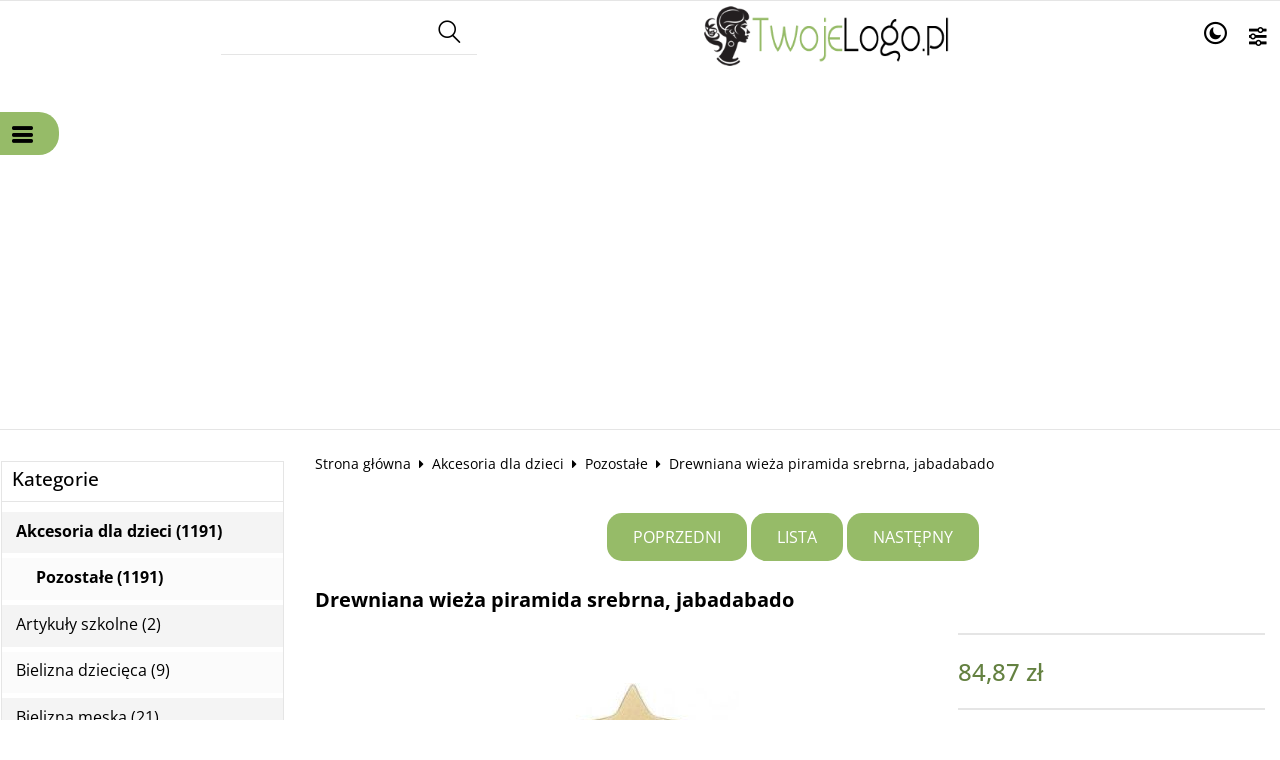

--- FILE ---
content_type: text/html; charset=UTF-8
request_url: https://crocodylek.pl/drewniana-wieza-piramida-srebrna-jabadabado-p-56.html
body_size: 20777
content:
<!DOCTYPE html>
<html xmlns="http://www.w3.org/1999/xhtml" dir="ltr" xml:lang="pl" lang="pl">
<head>
<script>
	if (localStorage.getItem("dark") > 0) {
		document.documentElement.style.setProperty('background', 'rgb(17, 17, 17)');
	} else {
		document.documentElement.style.setProperty('background', 'rgb(255, 255, 255)');
	};
</script>
	<meta http-equiv="Content-Type" content="text/html; charset=utf-8" />

<title>Drewniana wieża piramida srebrna, jabadabado - Sklep internetowy CROCODYLEK - zabawki kreatywne, terapeutyczne</title>
<meta name="description" content="Drewniana wieża piramida srebrna, jabadabado Sklep internetowy oferujący oryginalne zabawki kreatywne, terapeutyczne">
<meta name="keywords" content="Drewniana wieża piramida srebrna, jabadabado, baby cards, mój pierwszy rok życia, zestawy konstrukcyjne, Leonardo Da Vinci, Funiversity, Liquid floor, kafle sensoryczne, piasek kinetyczny, kolorowy piasek kinetyczny, zielony piasek kinetyczny, czerwony piasek kinetyczny, niebieski piasek kinetyczny, crocodylek, crayon rocks, zabawki kreatywne gdańsk, zabawki terapeutyczne gdańsk, ciekawe zabawki gdańsk, ciekawy prezent, oryginalne zabawki gdańsk, krokodylek, krokodyl, magiczny piasek, ruchomy piasek, kinetic sand gdańsk, piasek kinetyczny gdańsk, kinetic sand farba, masa plastyczna, masa modelarska, pucholina gdańsk, wikki stix, klocki plus plus, woskowe sznureczki, woskowe patyczki, mokopico, kreatywnedziecko, kreatywnemaluchy, artyzan, ses, ses creative, zabawki do kąpieli, kredki do kąpieli, waba fun, funmais, teatrzyk cieni, puzzlowanki, malowanki, domostrada, kolejkostarada, playmais, playmais gdańsk, kolorowe chrupki, bum bum rurki, boomwhackers gdansk, artzooka,">

<meta name="viewport" content="width=device-width, initial-scale=1">

<base href="https://crocodylek.pl/" />

<link rel="SHORTCUT ICON" href="templates/szablony/szablon_2024_05_RWD/images/header/ikona.ico">

	<style>
		body { background: none; }
		#body-wrapper { width: 1566px; }
		#lewaKolumna {
			width: 285px;
			margin-right: 10px;
		}
		#prawaKolumna {
			width: 285px;
			margin-left: 10px;
		}
		#lewaKolumna .infoBox + .infoBox { margin-top: 10px; }
		#prawaKolumna .infoBox  + .infoBox { margin-top: 10px; }
		#srodkowaKolumna .sliderRev { margin-bottom: 10px; }
		.contentBox { padding: 5px; }
		.product-picture img { max-height: 500px; }
		.listaProduktow > li { width: 33.333333333333%; }
		.listaKategorii > li { width: 100%; }
	</style>

<link rel="stylesheet" href="templates/css/main.css" media="all">
<link rel="stylesheet" href="templates/szablony/szablon_2024_05_RWD/stylesheet.css" media="all">
<meta name="robots" content="index,follow" />
<meta property="og:image" content="https://crocodylek.pl/images/36f3a6edeb284d5fcf9c0e04d68617a858f0147d.jpg"/>
<meta property="og:url" content="https://crocodylek.pl/drewniana-wieza-piramida-srebrna-jabadabado-p-56.html"/>
<meta property="og:title" content="Drewniana wieża piramida srebrna, jabadabado"/>
<meta property="og:description" content="Drewniana wieża edukacyjna, piramida marki Jabadabado w kolorystyce szaro-srebrnej ze złotymi dodatkami. Ta klasyczna zabawka - rozwija zdolności manualne oraz doskonali umiiejetność logicznego myślenia maluchów, każdy krążek jest innej wielkości i innego koloru. Zabawka ma zaokrąglone krawędzie dzięki czemu jest w pełni bezpieczna dla maluchów.Wiek: 6msc+Wymiary: 18 x 10 cm"/>
<script data-ad-client="ca-pub-5631905668697233" async src="https://pagead2.googlesyndication.com/pagead/js/adsbygoogle.js"></script><script>var produkt = {};</script>
<script async src="//pagead2.googlesyndication.com/pagead/js/adsbygoogle.js"></script>
<script>
  (adsbygoogle = window.adsbygoogle || []).push({
    google_ad_client: "ca-pub-5873246415647412",
    enable_page_level_ads: true
  });
</script>
</head>
<body class="asite">
			<div id="body-wrapper">
		<div id="fb-root"></div>
				<header id="hTop">
			<div id="header-default-top">
	<div class="container">
		<div id="wyszukaj"><form name="quick_find" action="https://crocodylek.pl/advanced_search_result.php" method="get"><input type="text" name="keywords" size="10" class="input" placeholder="" /><input type="hidden" name="sStore" value="ckr3h6kta8ff6dc1qljh32bdc6" /><button class="btn"></button></form></div>		<div class="logo_top">
				<div class="logo"><a href="https://crocodylek.pl/" title="Crocodylek"><img src="templates/szablony/szablon_2024_05_RWD/images/header/logo.png" alt="Crocodylek" title=" Crocodylek "></a></div>		</div>
		<nav class="pasekMenu box1">
										<ul class="menuResponsywne">
							<li id="swich_mode">
								<i class="idark icofont-duotone icofont-dark-mode"></i>
								<i class="isun icofont-sun-alt"></i>
							</li>
							<li class="boxST"><a id="searchTop" class="szukaj icons-magnifying-glass34" data-kontener="szukaj"></a></li>							<li><a id="clang" class="icons-gear40" data-kontener="infoKategorie"></a></li>																					<li class="boxMT" ><a id="offerHead" class="icons-lines7" data-kontener="infoKategorie"></a></li>
						</ul>
										<div class="kontenerMenuResponsywne">
						<div class="m_close">
							<i class="fa fa-times-circle-o" aria-hidden="true"></i>
						</div>
						<div class="infoKategorie">
							<div class="addLinks kategorie">
															</div>
							<div class="kategorie">
								<h3>
									<a href="https://crocodylek.pl/categories.php" title="Kategorie">
										Kategorie									</a>
								</h3>
								<ul class="kategorie"><li><a href="https://crocodylek.pl/akcesoria-dla-dzieci-c-69.html" title="Akcesoria dla dzieci">Akcesoria dla dzieci</a><span class="przelacz"></span><ul class="podkategorie"><li><a href="https://crocodylek.pl/pozostale-c-69_70.html" title="Pozostałe">Pozostałe</a></li></ul></li><li><a href="https://crocodylek.pl/artykuly-szkolne-c-71.html" title="Artykuły szkolne">Artykuły szkolne</a><span class="przelacz"></span><ul class="podkategorie"><li><a href="https://crocodylek.pl/tornistry-plecaki-i-torby-szkolne-c-71_72.html" title="Tornistry plecaki i torby szkolne">Tornistry plecaki i torby szkolne</a></li></ul></li><li><a href="https://crocodylek.pl/bielizna-dziecieca-c-73.html" title="Bielizna dziecięca">Bielizna dziecięca</a></li><li><a href="https://crocodylek.pl/bielizna-meska-c-99.html" title="Bielizna męska">Bielizna męska</a><span class="przelacz"></span><ul class="podkategorie"><li><a href="https://crocodylek.pl/pidzamy-meskie-c-99_100.html" title="Pidżamy męskie">Pidżamy męskie</a></li></ul></li><li><a href="https://crocodylek.pl/bluzy-i-swetry-dzieciece-c-78.html" title="Bluzy i swetry dziecięce">Bluzy i swetry dziecięce</a></li><li><a href="https://crocodylek.pl/czapki-z-daszkiem-c-105.html" title="Czapki z daszkiem">Czapki z daszkiem</a></li><li><a href="https://crocodylek.pl/dla-dziecka-c-66.html" title="Dla dziecka">Dla dziecka</a><span class="przelacz"></span><ul class="podkategorie"><li><a href="https://crocodylek.pl/akcesoria-dla-dzieci-c-66_67.html" title="Akcesoria dla dzieci">Akcesoria dla dzieci</a><span class="przelacz"></span><ul class="podkategorie"><li><a href="https://crocodylek.pl/pozostale-c-66_67_68.html" title="Pozostałe">Pozostałe</a></li></ul></li></ul></li><li><a href="https://crocodylek.pl/dom-i-ogrod-c-88.html" title="Dom i ogród">Dom i ogród</a><span class="przelacz"></span><ul class="podkategorie"><li><a href="https://crocodylek.pl/wyposazenie-kuchni-c-88_89.html" title="Wyposażenie kuchni">Wyposażenie kuchni</a><span class="przelacz"></span><ul class="podkategorie"><li><a href="https://crocodylek.pl/akcesoria-kuchenne-c-88_89_90.html" title="Akcesoria kuchenne">Akcesoria kuchenne</a></li></ul></li></ul></li><li><a href="https://crocodylek.pl/dresy-dzieciece-c-79.html" title="Dresy dziecięce">Dresy dziecięce</a></li><li><a href="https://crocodylek.pl/galanteria-i-dodatki-c-101.html" title="Galanteria i dodatki">Galanteria i dodatki</a><span class="przelacz"></span><ul class="podkategorie"><li><a href="https://crocodylek.pl/nakrycia-glowy-c-101_102.html" title="Nakrycia głowy">Nakrycia głowy</a></li></ul></li><li><a href="https://crocodylek.pl/gry-c-125.html" title="Gry">Gry</a><span class="przelacz"></span><ul class="podkategorie"><li><a href="https://crocodylek.pl/gry-planszowe-c-125_126.html" title="Gry planszowe">Gry planszowe</a></li></ul></li><li><a href="https://crocodylek.pl/kaciki-zabaw-c-111.html" title="Kąciki zabaw">Kąciki zabaw</a></li><li><a href="https://crocodylek.pl/klocki-c-110.html" title="Klocki">Klocki</a></li><li><a href="https://crocodylek.pl/kolejki-c-115.html" title="Kolejki">Kolejki</a></li><li><a href="https://crocodylek.pl/kostiumy-kapielowe-i-kapielowki-c-74.html" title="Kostiumy kąpielowe i kąpielówki">Kostiumy kąpielowe i kąpielówki</a></li><li><a href="https://crocodylek.pl/koszulki-dzieciece-c-80.html" title="Koszulki dziecięce">Koszulki dziecięce</a></li><li><a href="https://crocodylek.pl/kurtki-dzieciece-c-81.html" title="Kurtki dziecięce">Kurtki dziecięce</a></li><li><a href="https://crocodylek.pl/nakrycia-glowy-c-103.html" title="Nakrycia głowy">Nakrycia głowy</a><span class="przelacz"></span><ul class="podkategorie"><li><a href="https://crocodylek.pl/czapki-c-103_104.html" title="Czapki">Czapki</a></li></ul></li><li><a href="https://crocodylek.pl/odziez-dziecieca-c-77.html" title="Odzież dziecięca">Odzież dziecięca</a></li><li><a href="https://crocodylek.pl/odziez-meska-c-106.html" title="Odzież męska">Odzież męska</a><span class="przelacz"></span><ul class="podkategorie"><li><a href="https://crocodylek.pl/koszulki-meskie-c-106_107.html" title="Koszulki męskie">Koszulki męskie</a></li></ul></li><li><a href="https://crocodylek.pl/odziez-obuwie-dodatki-c-96.html" title="Odzież, obuwie, dodatki">Odzież, obuwie, dodatki</a><span class="przelacz"></span><ul class="podkategorie"><li><a href="https://crocodylek.pl/bielizna-meska-c-96_97.html" title="Bielizna męska">Bielizna męska</a><span class="przelacz"></span><ul class="podkategorie"><li><a href="https://crocodylek.pl/bokserki-i-szorty-c-96_97_98.html" title="Bokserki i szorty">Bokserki i szorty</a></li></ul></li></ul></li><li><a href="https://crocodylek.pl/odziez-obuwie-dodatki-bielizna-damska-pidzamy-damskie-c-94.html" title="Odzież, obuwie, dodatki > Bielizna damska > Pidżamy damskie">Odzież, obuwie, dodatki > Bielizna damska > Pidżamy damskie</a><span class="przelacz"></span><ul class="podkategorie"><li><a href="https://crocodylek.pl/komplety-do-spania-c-94_95.html" title="komplety do spania">komplety do spania</a></li></ul></li><li><a href="https://crocodylek.pl/pidzamy-i-szlafroki-dzieciece-c-75.html" title="Pidżamy i szlafroki dziecięce">Pidżamy i szlafroki dziecięce</a></li><li><a href="https://crocodylek.pl/pokoik-dzieciecy-c-86.html" title="Pokoik dziecięcy">Pokoik dziecięcy</a><span class="przelacz"></span><ul class="podkategorie"><li><a href="https://crocodylek.pl/lampki-dzieciece-c-86_87.html" title="Lampki dziecięce">Lampki dziecięce</a></li></ul></li><li><a href="https://crocodylek.pl/puzzle-c-112.html" title="Puzzle">Puzzle</a></li><li><a href="https://crocodylek.pl/rowerki-i-inne-pojazdy-dla-dzieci-c-113.html" title="Rowerki i inne pojazdy dla dzieci">Rowerki i inne pojazdy dla dzieci</a></li><li><a href="https://crocodylek.pl/skarpetki-dzieciece-c-82.html" title="Skarpetki dziecięce">Skarpetki dziecięce</a></li><li><a href="https://crocodylek.pl/skarpetki-i-rajstopy-dzieciece-c-76.html" title="Skarpetki i rajstopy dziecięce">Skarpetki i rajstopy dziecięce</a></li><li><a href="https://crocodylek.pl/spodnie-dzieciece-c-83.html" title="Spodnie dziecięce">Spodnie dziecięce</a></li><li><a href="https://crocodylek.pl/stroje-karnawalowe-i-przebrania-c-108.html" title="Stroje karnawałowe i przebrania">Stroje karnawałowe i przebrania</a></li><li><a href="https://crocodylek.pl/stroje-kapielowe-dzieciece-c-84.html" title="Stroje kąpielowe dziecięce">Stroje kąpielowe dziecięce</a></li><li><a href="https://crocodylek.pl/sukienki-i-spodnice-dzieciece-c-85.html" title="Sukienki i spódnice dzieciece">Sukienki i spódnice dzieciece</a></li><li><a href="https://crocodylek.pl/wyposazenie-wnetrz-c-91.html" title="Wyposażenie wnętrz">Wyposażenie wnętrz</a><span class="przelacz"></span><ul class="podkategorie"><li><a href="https://crocodylek.pl/tekstylia-do-domu-c-91_92.html" title="Tekstylia do domu">Tekstylia do domu</a><span class="przelacz"></span><ul class="podkategorie"><li><a href="https://crocodylek.pl/reczniki-c-91_92_93.html" title="Ręczniki">Ręczniki</a></li></ul></li></ul></li><li><a href="https://crocodylek.pl/zabawki-c-109.html" title="Zabawki">Zabawki</a></li><li><a href="https://crocodylek.pl/zabawki-dla-chlopcow-c-114.html" title="Zabawki dla chłopców">Zabawki dla chłopców</a></li><li><a href="https://crocodylek.pl/zabawki-dla-dziewczynek-c-116.html" title="Zabawki dla dziewczynek">Zabawki dla dziewczynek</a><span class="przelacz"></span><ul class="podkategorie"><li><a href="https://crocodylek.pl/lalki-i-akcesoria-c-116_117.html" title="Lalki i akcesoria">Lalki i akcesoria</a><span class="przelacz"></span><ul class="podkategorie"><li><a href="https://crocodylek.pl/lalki-c-116_117_118.html" title="Lalki">Lalki</a></li></ul></li></ul></li><li><a href="https://crocodylek.pl/zabawki-dla-niemowlat-c-119.html" title="Zabawki dla niemowląt">Zabawki dla niemowląt</a></li><li><a href="https://crocodylek.pl/zabawki-edukacyjne-c-120.html" title="Zabawki edukacyjne">Zabawki edukacyjne</a></li><li><a href="https://crocodylek.pl/zabawki-muzyczne-c-121.html" title="Zabawki muzyczne">Zabawki muzyczne</a></li><li><a href="https://crocodylek.pl/zabawki-ogrodowe-c-123.html" title="Zabawki ogrodowe">Zabawki ogrodowe</a><span class="przelacz"></span><ul class="podkategorie"><li><a href="https://crocodylek.pl/piaskownice-i-zabawki-do-piasku-c-123_124.html" title="Piaskownice i zabawki do piasku">Piaskownice i zabawki do piasku</a></li></ul></li><li><a href="https://crocodylek.pl/zabawki-plastyczne-c-122.html" title="Zabawki plastyczne">Zabawki plastyczne</a></li><li><a href="https://crocodylek.pl/liquid-floor-kafle-sensoryczne-c-63.html" title="Liquid Floor Kafle Sensoryczne">Liquid Floor Kafle Sensoryczne</a></li><li><a href="https://crocodylek.pl/btoys-c-65.html" title="B.Toys">B.Toys</a></li><li><a href="https://crocodylek.pl/babycards-moj-pierwszy-rok-zycia-c-62.html" title="BabyCards Mój Pierwszy Rok Życia">BabyCards Mój Pierwszy Rok Życia</a></li><li><a href="https://crocodylek.pl/piasek-kinetyczny-kinetic-sand-c-52.html" title="Piasek kinetyczny - KINETIC SAND">Piasek kinetyczny - KINETIC SAND</a></li><li><a href="https://crocodylek.pl/teifoc-klocki-zestawy-z-cegielek-c-64.html" title="Teifoc klocki - zestawy z  cegiełek">Teifoc klocki - zestawy z  cegiełek</a></li><li><a href="https://crocodylek.pl/sprytna-plastelina-c-51.html" title="Sprytna plastelina">Sprytna plastelina</a></li><li><a href="https://crocodylek.pl/woskowe-sznureczki-wikki-stix-c-9.html" title="Woskowe sznureczki WIKKI STIX">Woskowe sznureczki WIKKI STIX</a></li><li><a href="https://crocodylek.pl/chrupki-playmais-c-33.html" title="Chrupki - PlayMais">Chrupki - PlayMais</a></li><li><a href="https://crocodylek.pl/klocki-plusplus-c-10.html" title="Klocki Plus-Plus">Klocki Plus-Plus</a></li><li><a href="https://crocodylek.pl/klocki-artec-c-59.html" title="Klocki ArTeC">Klocki ArTeC</a></li><li><a href="https://crocodylek.pl/bum-bum-rurki-c-32.html" title="Bum Bum Rurki">Bum Bum Rurki</a></li><li><a href="https://crocodylek.pl/artzooka-c-57.html" title="Artzooka">Artzooka</a></li><li><a href="https://crocodylek.pl/zestawy-konstrukcyjne-leonardo-da-vinci-c-46.html" title="Zestawy konstrukcyjne - Leonardo Da Vinci">Zestawy konstrukcyjne - Leonardo Da Vinci</a></li><li><a href="https://crocodylek.pl/kreatywne-rysowanie-c-18.html" title="Kreatywne rysowanie">Kreatywne rysowanie</a></li><li><a href="https://crocodylek.pl/kreatywne-zestawy-sierra-madre-c-34.html" title="Kreatywne zestawy Sierra Madre">Kreatywne zestawy Sierra Madre</a></li><li><a href="https://crocodylek.pl/roznosci-c-31.html" title="Różności">Różności</a></li></ul>							</div>
							<div class="informacje kategorie">
								<h3>Informacje</h3>
															</div>
							<div class="box_konto kategorie">
															</div>
						</div>
					</div>
			</nav>
	<div id="header_koszyk">
		<div class="content"><div id="closeBasket"><i class="fa fa-times" aria-hidden="true"></i>
</div><div><div id="shopping_cart_header"><div class="tresc">...jest pusty</div></div></div><div class="przyciski"><a href="https://crocodylek.pl/shopping_cart.php" title="Koszyk" class="button">Koszyk</a></div></div>
<div id="jezyki_box">
	<div class="jezykiWaluty"><form name="regional" action="https://crocodylek.pl//product_info.php" method="get"><select name="currency" onChange="this.form.submit();"><option value="PLN" SELECTED>PLN</option><option value="EUR">EUR</option><option value="USD">USD</option><option value="GBP">GBP</option><option value="CZK">CZK</option></select><input type="hidden" name="products_id" value="56" /><input type="hidden" name="sStore" value="ckr3h6kta8ff6dc1qljh32bdc6" /></form></div></div>
	</div>
</div>
<div id="header-default">
	<div class="container">
		<nav class="pasekMenu">
			<ul id="menu" class="MM menuZwykle">
							<li class="boxMT"><a class="icons-lines7" id="OIH" ><span>Kategorie</span></a></li
			
											</ul>
		</nav>
		

<div class="naglowek"><div class="logo"><a href="https://crocodylek.pl/" title="Crocodylek"><img src="templates/szablony/szablon_2024_05_RWD/images/header/logo.png" alt="Crocodylek" title=" Crocodylek "></a></div></div>	</div>
</div>

<script src="templates/szablony/szablon_2024_05_RWD/header.js" defer></script>

		</header>
						<main>
			<div class="container">
						<!-- column_left //-->
			<div id="lewaKolumna"><!-- categories //-->
<div id="kategorieInfoBox" class="kategorieRozwijane infoBox"><div class="infoBoxHeading"><a href="https://crocodylek.pl/categories.php" title="Kategorie">Kategorie</a><div id="catst" style="float:right;width:10%;margin-top:0px;text-align:right;"></div></div><div class="infoBoxContents"><div class="tresc"><div class="submenuKontener parent" data-id="69"><p><a href="https://crocodylek.pl/akcesoria-dla-dzieci-c-69.html" title="Akcesoria dla dzieci">Akcesoria dla dzieci&nbsp;(1191)</a></p>
</div>
<div class="submenuKontener parent" data-id="71"><p><a href="https://crocodylek.pl/artykuly-szkolne-c-71.html" title="Artykuły szkolne">Artykuły szkolne&nbsp;(2)</a></p>
</div>
<div class="submenuKontener" data-id="73"><p><a href="https://crocodylek.pl/bielizna-dziecieca-c-73.html" title="Bielizna dziecięca">Bielizna dziecięca&nbsp;(9)</a></p>
</div>
<div class="submenuKontener parent" data-id="99"><p><a href="https://crocodylek.pl/bielizna-meska-c-99.html" title="Bielizna męska">Bielizna męska&nbsp;(21)</a></p>
</div>
<div class="submenuKontener" data-id="78"><p><a href="https://crocodylek.pl/bluzy-i-swetry-dzieciece-c-78.html" title="Bluzy i swetry dziecięce">Bluzy i swetry dziecięce&nbsp;(17)</a></p>
</div>
<div class="submenuKontener" data-id="105"><p><a href="https://crocodylek.pl/czapki-z-daszkiem-c-105.html" title="Czapki z daszkiem">Czapki z daszkiem&nbsp;(9)</a></p>
</div>
<div class="submenuKontener parent" data-id="66"><p><a href="https://crocodylek.pl/dla-dziecka-c-66.html" title="Dla dziecka">Dla dziecka&nbsp;(1)</a></p>
</div>
<div class="submenuKontener parent" data-id="88"><p><a href="https://crocodylek.pl/dom-i-ogrod-c-88.html" title="Dom i ogród">Dom i ogród&nbsp;(3)</a></p>
</div>
<div class="submenuKontener" data-id="79"><p><a href="https://crocodylek.pl/dresy-dzieciece-c-79.html" title="Dresy dziecięce">Dresy dziecięce&nbsp;(2)</a></p>
</div>
<div class="submenuKontener parent" data-id="101"><p><a href="https://crocodylek.pl/galanteria-i-dodatki-c-101.html" title="Galanteria i dodatki">Galanteria i dodatki&nbsp;(4)</a></p>
</div>
<div class="submenuKontener parent" data-id="125"><p><a href="https://crocodylek.pl/gry-c-125.html" title="Gry">Gry&nbsp;(52)</a></p>
</div>
<div class="submenuKontener" data-id="111"><p><a href="https://crocodylek.pl/kaciki-zabaw-c-111.html" title="Kąciki zabaw">Kąciki zabaw&nbsp;(36)</a></p>
</div>
<div class="submenuKontener" data-id="110"><p><a href="https://crocodylek.pl/klocki-c-110.html" title="Klocki">Klocki&nbsp;(170)</a></p>
</div>
<div class="submenuKontener" data-id="115"><p><a href="https://crocodylek.pl/kolejki-c-115.html" title="Kolejki">Kolejki&nbsp;(75)</a></p>
</div>
<div class="submenuKontener" data-id="74"><p><a href="https://crocodylek.pl/kostiumy-kapielowe-i-kapielowki-c-74.html" title="Kostiumy kąpielowe i kąpielówki">Kostiumy kąpielowe i kąpielówki&nbsp;(7)</a></p>
</div>
<div class="submenuKontener" data-id="80"><p><a href="https://crocodylek.pl/koszulki-dzieciece-c-80.html" title="Koszulki dziecięce">Koszulki dziecięce&nbsp;(28)</a></p>
</div>
<div class="submenuKontener" data-id="81"><p><a href="https://crocodylek.pl/kurtki-dzieciece-c-81.html" title="Kurtki dziecięce">Kurtki dziecięce&nbsp;(13)</a></p>
</div>
<div class="submenuKontener parent" data-id="103"><p><a href="https://crocodylek.pl/nakrycia-glowy-c-103.html" title="Nakrycia głowy">Nakrycia głowy&nbsp;(2)</a></p>
</div>
<div class="submenuKontener" data-id="77"><p><a href="https://crocodylek.pl/odziez-dziecieca-c-77.html" title="Odzież dziecięca">Odzież dziecięca&nbsp;(8)</a></p>
</div>
<div class="submenuKontener parent" data-id="106"><p><a href="https://crocodylek.pl/odziez-meska-c-106.html" title="Odzież męska">Odzież męska&nbsp;(2)</a></p>
</div>
<div class="submenuKontener parent" data-id="96"><p><a href="https://crocodylek.pl/odziez-obuwie-dodatki-c-96.html" title="Odzież, obuwie, dodatki">Odzież, obuwie, dodatki&nbsp;(8)</a></p>
</div>
<div class="submenuKontener parent" data-id="94"><p><a href="https://crocodylek.pl/odziez-obuwie-dodatki-bielizna-damska-pidzamy-damskie-c-94.html" title="Odzież, obuwie, dodatki > Bielizna damska > Pidżamy damskie">Odzież, obuwie, dodatki > Bielizna damska > Pidżamy damskie&nbsp;(7)</a></p>
</div>
<div class="submenuKontener" data-id="75"><p><a href="https://crocodylek.pl/pidzamy-i-szlafroki-dzieciece-c-75.html" title="Pidżamy i szlafroki dziecięce">Pidżamy i szlafroki dziecięce&nbsp;(39)</a></p>
</div>
<div class="submenuKontener parent" data-id="86"><p><a href="https://crocodylek.pl/pokoik-dzieciecy-c-86.html" title="Pokoik dziecięcy">Pokoik dziecięcy&nbsp;(1)</a></p>
</div>
<div class="submenuKontener" data-id="112"><p><a href="https://crocodylek.pl/puzzle-c-112.html" title="Puzzle">Puzzle&nbsp;(198)</a></p>
</div>
<div class="submenuKontener" data-id="113"><p><a href="https://crocodylek.pl/rowerki-i-inne-pojazdy-dla-dzieci-c-113.html" title="Rowerki i inne pojazdy dla dzieci">Rowerki i inne pojazdy dla dzieci&nbsp;(23)</a></p>
</div>
<div class="submenuKontener" data-id="82"><p><a href="https://crocodylek.pl/skarpetki-dzieciece-c-82.html" title="Skarpetki dziecięce">Skarpetki dziecięce&nbsp;(3)</a></p>
</div>
<div class="submenuKontener" data-id="76"><p><a href="https://crocodylek.pl/skarpetki-i-rajstopy-dzieciece-c-76.html" title="Skarpetki i rajstopy dziecięce">Skarpetki i rajstopy dziecięce&nbsp;(5)</a></p>
</div>
<div class="submenuKontener" data-id="83"><p><a href="https://crocodylek.pl/spodnie-dzieciece-c-83.html" title="Spodnie dziecięce">Spodnie dziecięce&nbsp;(3)</a></p>
</div>
<div class="submenuKontener" data-id="108"><p><a href="https://crocodylek.pl/stroje-karnawalowe-i-przebrania-c-108.html" title="Stroje karnawałowe i przebrania">Stroje karnawałowe i przebrania&nbsp;(77)</a></p>
</div>
<div class="submenuKontener" data-id="84"><p><a href="https://crocodylek.pl/stroje-kapielowe-dzieciece-c-84.html" title="Stroje kąpielowe dziecięce">Stroje kąpielowe dziecięce&nbsp;(3)</a></p>
</div>
<div class="submenuKontener" data-id="85"><p><a href="https://crocodylek.pl/sukienki-i-spodnice-dzieciece-c-85.html" title="Sukienki i spódnice dzieciece">Sukienki i spódnice dzieciece&nbsp;(2)</a></p>
</div>
<div class="submenuKontener parent" data-id="91"><p><a href="https://crocodylek.pl/wyposazenie-wnetrz-c-91.html" title="Wyposażenie wnętrz">Wyposażenie wnętrz&nbsp;(2)</a></p>
</div>
<div class="submenuKontener" data-id="109"><p><a href="https://crocodylek.pl/zabawki-c-109.html" title="Zabawki">Zabawki&nbsp;(2)</a></p>
</div>
<div class="submenuKontener" data-id="114"><p><a href="https://crocodylek.pl/zabawki-dla-chlopcow-c-114.html" title="Zabawki dla chłopców">Zabawki dla chłopców&nbsp;(2)</a></p>
</div>
<div class="submenuKontener parent" data-id="116"><p><a href="https://crocodylek.pl/zabawki-dla-dziewczynek-c-116.html" title="Zabawki dla dziewczynek">Zabawki dla dziewczynek&nbsp;(59)</a></p>
</div>
<div class="submenuKontener" data-id="119"><p><a href="https://crocodylek.pl/zabawki-dla-niemowlat-c-119.html" title="Zabawki dla niemowląt">Zabawki dla niemowląt&nbsp;(14)</a></p>
</div>
<div class="submenuKontener" data-id="120"><p><a href="https://crocodylek.pl/zabawki-edukacyjne-c-120.html" title="Zabawki edukacyjne">Zabawki edukacyjne&nbsp;(159)</a></p>
</div>
<div class="submenuKontener" data-id="121"><p><a href="https://crocodylek.pl/zabawki-muzyczne-c-121.html" title="Zabawki muzyczne">Zabawki muzyczne&nbsp;(32)</a></p>
</div>
<div class="submenuKontener parent" data-id="123"><p><a href="https://crocodylek.pl/zabawki-ogrodowe-c-123.html" title="Zabawki ogrodowe">Zabawki ogrodowe&nbsp;(41)</a></p>
</div>
<div class="submenuKontener" data-id="122"><p><a href="https://crocodylek.pl/zabawki-plastyczne-c-122.html" title="Zabawki plastyczne">Zabawki plastyczne&nbsp;(60)</a></p>
</div>
<div class="submenuKontener" data-id="63"><p><a href="https://crocodylek.pl/liquid-floor-kafle-sensoryczne-c-63.html" title="Liquid Floor Kafle Sensoryczne">Liquid Floor Kafle Sensoryczne</a></p>
</div>
<div class="submenuKontener" data-id="65"><p><a href="https://crocodylek.pl/btoys-c-65.html" title="B.Toys">B.Toys</a></p>
</div>
<div class="submenuKontener" data-id="62"><p><a href="https://crocodylek.pl/babycards-moj-pierwszy-rok-zycia-c-62.html" title="BabyCards Mój Pierwszy Rok Życia">BabyCards Mój Pierwszy Rok Życia</a></p>
</div>
<div class="submenuKontener" data-id="52"><p><a href="https://crocodylek.pl/piasek-kinetyczny-kinetic-sand-c-52.html" title="Piasek kinetyczny - KINETIC SAND">Piasek kinetyczny - KINETIC SAND</a></p>
</div>
<div class="submenuKontener" data-id="64"><p><a href="https://crocodylek.pl/teifoc-klocki-zestawy-z-cegielek-c-64.html" title="Teifoc klocki - zestawy z  cegiełek">Teifoc klocki - zestawy z  cegiełek</a></p>
</div>
<div class="submenuKontener" data-id="51"><p><a href="https://crocodylek.pl/sprytna-plastelina-c-51.html" title="Sprytna plastelina">Sprytna plastelina</a></p>
</div>
<div class="submenuKontener" data-id="9"><p><a href="https://crocodylek.pl/woskowe-sznureczki-wikki-stix-c-9.html" title="Woskowe sznureczki WIKKI STIX">Woskowe sznureczki WIKKI STIX</a></p>
</div>
<div class="submenuKontener" data-id="33"><p><a href="https://crocodylek.pl/chrupki-playmais-c-33.html" title="Chrupki - PlayMais">Chrupki - PlayMais</a></p>
</div>
<div class="submenuKontener" data-id="10"><p><a href="https://crocodylek.pl/klocki-plusplus-c-10.html" title="Klocki Plus-Plus">Klocki Plus-Plus</a></p>
</div>
<div class="submenuKontener" data-id="59"><p><a href="https://crocodylek.pl/klocki-artec-c-59.html" title="Klocki ArTeC">Klocki ArTeC</a></p>
</div>
<div class="submenuKontener" data-id="32"><p><a href="https://crocodylek.pl/bum-bum-rurki-c-32.html" title="Bum Bum Rurki">Bum Bum Rurki</a></p>
</div>
<div class="submenuKontener" data-id="57"><p><a href="https://crocodylek.pl/artzooka-c-57.html" title="Artzooka">Artzooka</a></p>
</div>
<div class="submenuKontener" data-id="46"><p><a href="https://crocodylek.pl/zestawy-konstrukcyjne-leonardo-da-vinci-c-46.html" title="Zestawy konstrukcyjne - Leonardo Da Vinci">Zestawy konstrukcyjne - Leonardo Da Vinci</a></p>
</div>
<div class="submenuKontener" data-id="18"><p><a href="https://crocodylek.pl/kreatywne-rysowanie-c-18.html" title="Kreatywne rysowanie">Kreatywne rysowanie</a></p>
</div>
<div class="submenuKontener" data-id="34"><p><a href="https://crocodylek.pl/kreatywne-zestawy-sierra-madre-c-34.html" title="Kreatywne zestawy Sierra Madre">Kreatywne zestawy Sierra Madre</a></p>
</div>
<div class="submenuKontener" data-id="31"><p><a href="https://crocodylek.pl/roznosci-c-31.html" title="Różności">Różności</a></p>
</div>

</div></div><div class="infoBoxFooter"></div></div><script>var activeCategory = "69_70";</script><!-- categories_eof //-->
<!-- whats_new //-->
<div id="nowosciInfoBox" class="infoBox"><div class="infoBoxHeading"><a href="https://crocodylek.pl/products_new.php" title="Nowości">Nowości</a></div><div class="infoBoxContents"><div class="tresc"><div id="windowHider"><div id="containerHider"><div class="innerHider net77_nowosci_nowe"><div class="product-wrapper"><div class="product-picture"><a href="https://crocodylek.pl/drewniana-swinka-do-ciagniecia-p-2300.html" title="Drewniana świnka do ciągnięcia" class="podgladMiniaturek" data-idProduktu="2300"><img src="images/min/product_min/aa600606638e03ba23bb16eeb483cf44bced2681.jpg" alt="Drewniana świnka do ciągnięcia" title=" Drewniana świnka do ciągnięcia " width="500" height="500" loading="lazy"></a><div class="show-zoom mobile"><div class="icon"></div><div class="text">Szybki podgląd</div></div></div><script>produkt["2300"] = {"zoom":"images\/min\/product_mid\/aa600606638e03ba23bb16eeb483cf44bced2681.jpg","tytul":"Drewniana \u015bwinka do ci\u0105gni\u0119cia","opis":"<table class=\"atributes_table\" cellspacing=\"0\" cellpadding=\"0\"><tr class=\"odd\"><td class=\"atributes_name\">ProductUrl<\/td><td class=\"atributes_value\">https:\/\/www.dobrezabawki.com\/produkt\/drewniana-swinka-do-ciagniecia<\/td><\/tr><tr class=\"even\"><td class=\"atributes_name\">Producent<\/td><td class=\"atributes_value\">goki<\/td><\/tr><tr class=\"odd\"><td class=\"atributes_name\">ShopProductId<\/td><td class=\"atributes_value\">dz_1896<\/td><\/tr><tr class=\"even\"><td class=\"atributes_name\">PreviousPrice<\/td><td class=\"atributes_value\">49<\/td><\/tr><\/table>","cena":"<span class=\"cenaBrutto\">60,27 z\u0142<\/span>","urlProduktu":null,"przyciski":["closetRemove","tellFriend"]};</script><div class="nazwa net77_tytul"><a href="https://crocodylek.pl/drewniana-swinka-do-ciagniecia-p-2300.html" title="Drewniana świnka do ciągnięcia">Drewniana świnka do ciągnięcia</a></div><div class="net77_cena"><span class="cenaBrutto">60,27 zł</span></div></div></div><div class="innerHider net77_nowosci_nowe"><div class="product-wrapper"><div class="product-picture"><a href="https://crocodylek.pl/drewniany-wielblad-na-sznurku-p-2301.html" title="Drewniany wielbłąd na sznurku" class="podgladMiniaturek" data-idProduktu="2301"><img src="images/min/product_min/f83cea5ba20307248846777094d57e52bb86a6e1.jpg" alt="Drewniany wielbłąd na sznurku" title=" Drewniany wielbłąd na sznurku " width="500" height="500" loading="lazy"></a><div class="show-zoom mobile"><div class="icon"></div><div class="text">Szybki podgląd</div></div></div><script>produkt["2301"] = {"zoom":"images\/min\/product_mid\/f83cea5ba20307248846777094d57e52bb86a6e1.jpg","tytul":"Drewniany wielb\u0142\u0105d na sznurku","opis":"<table class=\"atributes_table\" cellspacing=\"0\" cellpadding=\"0\"><tr class=\"odd\"><td class=\"atributes_name\">ProductUrl<\/td><td class=\"atributes_value\">https:\/\/www.dobrezabawki.com\/produkt\/drewniany-wielblad-na-sznurku<\/td><\/tr><tr class=\"even\"><td class=\"atributes_name\">Producent<\/td><td class=\"atributes_value\">goki<\/td><\/tr><tr class=\"odd\"><td class=\"atributes_name\">ShopProductId<\/td><td class=\"atributes_value\">dz_1897<\/td><\/tr><tr class=\"even\"><td class=\"atributes_name\">PreviousPrice<\/td><td class=\"atributes_value\">69<\/td><\/tr><\/table>","cena":"<span class=\"cenaBrutto\">84,87 z\u0142<\/span>","urlProduktu":null,"przyciski":["closetRemove","tellFriend"]};</script><div class="nazwa net77_tytul"><a href="https://crocodylek.pl/drewniany-wielblad-na-sznurku-p-2301.html" title="Drewniany wielbłąd na sznurku">Drewniany wielbłąd na sznurku</a></div><div class="net77_cena"><span class="cenaBrutto">84,87 zł</span></div></div></div><div class="innerHider net77_nowosci_nowe"><div class="product-wrapper"><div class="product-picture"><a href="https://crocodylek.pl/drewniany-kotek-do-ciagniecia-p-2302.html" title="Drewniany kotek do ciągnięcia" class="podgladMiniaturek" data-idProduktu="2302"><img src="images/min/product_min/7cb0ede57b8c23d060dd4e59c0b290647f5a0573.jpg" alt="Drewniany kotek do ciągnięcia" title=" Drewniany kotek do ciągnięcia " width="500" height="500" loading="lazy"></a><div class="show-zoom mobile"><div class="icon"></div><div class="text">Szybki podgląd</div></div></div><script>produkt["2302"] = {"zoom":"images\/min\/product_mid\/7cb0ede57b8c23d060dd4e59c0b290647f5a0573.jpg","tytul":"Drewniany kotek do ci\u0105gni\u0119cia","opis":"<table class=\"atributes_table\" cellspacing=\"0\" cellpadding=\"0\"><tr class=\"odd\"><td class=\"atributes_name\">ProductUrl<\/td><td class=\"atributes_value\">https:\/\/www.dobrezabawki.com\/produkt\/drewniany-kotek-do-ciagniecia<\/td><\/tr><tr class=\"even\"><td class=\"atributes_name\">Producent<\/td><td class=\"atributes_value\">goki<\/td><\/tr><tr class=\"odd\"><td class=\"atributes_name\">ShopProductId<\/td><td class=\"atributes_value\">dz_1898<\/td><\/tr><tr class=\"even\"><td class=\"atributes_name\">PreviousPrice<\/td><td class=\"atributes_value\">69<\/td><\/tr><\/table>","cena":"<span class=\"cenaBrutto\">84,87 z\u0142<\/span>","urlProduktu":null,"przyciski":["closetRemove","tellFriend"]};</script><div class="nazwa net77_tytul"><a href="https://crocodylek.pl/drewniany-kotek-do-ciagniecia-p-2302.html" title="Drewniany kotek do ciągnięcia">Drewniany kotek do ciągnięcia</a></div><div class="net77_cena"><span class="cenaBrutto">84,87 zł</span></div></div></div><div class="innerHider net77_nowosci_nowe"><div class="product-wrapper"><div class="product-picture"><a href="https://crocodylek.pl/drewniany-kroliczek-do-ciagniecia-p-2303.html" title="Drewniany króliczek do ciągnięcia" class="podgladMiniaturek" data-idProduktu="2303"><img src="images/min/product_min/c7570ca40134cf7cdcc4d47e42dd91ad2792392f.jpg" alt="Drewniany króliczek do ciągnięcia" title=" Drewniany króliczek do ciągnięcia " width="500" height="500" loading="lazy"></a><div class="show-zoom mobile"><div class="icon"></div><div class="text">Szybki podgląd</div></div></div><script>produkt["2303"] = {"zoom":"images\/min\/product_mid\/c7570ca40134cf7cdcc4d47e42dd91ad2792392f.jpg","tytul":"Drewniany kr\u00f3liczek do ci\u0105gni\u0119cia","opis":"<table class=\"atributes_table\" cellspacing=\"0\" cellpadding=\"0\"><tr class=\"odd\"><td class=\"atributes_name\">ProductUrl<\/td><td class=\"atributes_value\">https:\/\/www.dobrezabawki.com\/produkt\/drewniany-kroliczek-do-ciagniecia<\/td><\/tr><tr class=\"even\"><td class=\"atributes_name\">Producent<\/td><td class=\"atributes_value\">goki<\/td><\/tr><tr class=\"odd\"><td class=\"atributes_name\">ShopProductId<\/td><td class=\"atributes_value\">dz_1899<\/td><\/tr><tr class=\"even\"><td class=\"atributes_name\">PreviousPrice<\/td><td class=\"atributes_value\">69<\/td><\/tr><\/table>","cena":"<span class=\"cenaBrutto\">84,87 z\u0142<\/span>","urlProduktu":null,"przyciski":["closetRemove","tellFriend"]};</script><div class="nazwa net77_tytul"><a href="https://crocodylek.pl/drewniany-kroliczek-do-ciagniecia-p-2303.html" title="Drewniany króliczek do ciągnięcia">Drewniany króliczek do ciągnięcia</a></div><div class="net77_cena"><span class="cenaBrutto">84,87 zł</span></div></div></div><div class="innerHider net77_nowosci_nowe"><div class="product-wrapper"><div class="product-picture"><a href="https://crocodylek.pl/lol-surprise-megazestaw-do-kolorowania-p-2308.html" title="Lol surprise - megazestaw do kolorowania" class="podgladMiniaturek" data-idProduktu="2308"><img src="images/min/product_min/610b51a9af0f2788c9cd882b1c662071c722750c.jpg" alt="Lol surprise - megazestaw do kolorowania" title=" Lol surprise - megazestaw do kolorowania " width="500" height="500" loading="lazy"></a><div class="show-zoom mobile"><div class="icon"></div><div class="text">Szybki podgląd</div></div></div><script>produkt["2308"] = {"zoom":"images\/min\/product_mid\/610b51a9af0f2788c9cd882b1c662071c722750c.jpg","tytul":"Lol surprise - megazestaw do kolorowania","opis":"<table class=\"atributes_table\" cellspacing=\"0\" cellpadding=\"0\"><tr class=\"odd\"><td class=\"atributes_name\">ProductUrl<\/td><td class=\"atributes_value\">https:\/\/www.dobrezabawki.com\/produkt\/lol-surprise-mega-duzy-zestaw-do-kolorowania<\/td><\/tr><tr class=\"even\"><td class=\"atributes_name\">Producent<\/td><td class=\"atributes_value\">dante<\/td><\/tr><tr class=\"odd\"><td class=\"atributes_name\">ShopProductId<\/td><td class=\"atributes_value\">dz_1904<\/td><\/tr><tr class=\"even\"><td class=\"atributes_name\">PreviousPrice<\/td><td class=\"atributes_value\">109<\/td><\/tr><\/table>","cena":"<span class=\"cenaBrutto\">134,07 z\u0142<\/span>","urlProduktu":null,"przyciski":["closetRemove","tellFriend"]};</script><div class="nazwa net77_tytul"><a href="https://crocodylek.pl/lol-surprise-megazestaw-do-kolorowania-p-2308.html" title="Lol surprise - megazestaw do kolorowania">Lol surprise - megazestaw do kolorowania</a></div><div class="net77_cena"><span class="cenaBrutto">134,07 zł</span></div></div></div><div class="innerHider net77_nowosci_nowe"><div class="product-wrapper"><div class="product-picture"><a href="https://crocodylek.pl/kosmetyczka-zestaw-akcesoriow-kosmetycznych-p-2345.html" title="Kosmetyczka - zestaw akcesoriów kosmetycznych" class="podgladMiniaturek" data-idProduktu="2345"><img src="images/min/product_min/e52c1e9309bbd15514fc2a1bcce80014a8929dd6.jpg" alt="Kosmetyczka - zestaw akcesoriów kosmetycznych" title=" Kosmetyczka - zestaw akcesoriów kosmetycznych " width="500" height="500" loading="lazy"></a><div class="show-zoom mobile"><div class="icon"></div><div class="text">Szybki podgląd</div></div></div><script>produkt["2345"] = {"zoom":"images\/min\/product_mid\/e52c1e9309bbd15514fc2a1bcce80014a8929dd6.jpg","tytul":"Kosmetyczka - zestaw akcesori\u00f3w kosmetycznych","opis":"<table class=\"atributes_table\" cellspacing=\"0\" cellpadding=\"0\"><tr class=\"odd\"><td class=\"atributes_name\">ProductUrl<\/td><td class=\"atributes_value\">https:\/\/www.dobrezabawki.com\/produkt\/kosmetyczka-zestaw-akcesoriow-kosmetycznych<\/td><\/tr><tr class=\"even\"><td class=\"atributes_name\">Producent<\/td><td class=\"atributes_value\">bigjigs<\/td><\/tr><tr class=\"odd\"><td class=\"atributes_name\">ShopProductId<\/td><td class=\"atributes_value\">dz_1944<\/td><\/tr><tr class=\"even\"><td class=\"atributes_name\">PreviousPrice<\/td><td class=\"atributes_value\">99<\/td><\/tr><\/table>","cena":"<span class=\"cenaBrutto\">121,77 z\u0142<\/span>","urlProduktu":null,"przyciski":["closetRemove","tellFriend"]};</script><div class="nazwa net77_tytul"><a href="https://crocodylek.pl/kosmetyczka-zestaw-akcesoriow-kosmetycznych-p-2345.html" title="Kosmetyczka - zestaw akcesoriów kosmetycznych">Kosmetyczka - zestaw akcesoriów kosmetycznych</a></div><div class="net77_cena"><span class="cenaBrutto">121,77 zł</span></div></div></div><div class="innerHider net77_nowosci_nowe"><div class="product-wrapper"><div class="product-picture"><a href="https://crocodylek.pl/wozek-z-drewnianymi-klockami-p-2299.html" title="Wózek z drewnianymi klockami" class="podgladMiniaturek" data-idProduktu="2299"><img src="images/min/product_min/937e164a824a2564a8ec1bbac3a374503ec589de.jpg" alt="Wózek z drewnianymi klockami" title=" Wózek z drewnianymi klockami " width="500" height="500" loading="lazy"></a><div class="show-zoom mobile"><div class="icon"></div><div class="text">Szybki podgląd</div></div></div><script>produkt["2299"] = {"zoom":"images\/min\/product_mid\/937e164a824a2564a8ec1bbac3a374503ec589de.jpg","tytul":"W\u00f3zek z drewnianymi klockami","opis":"<table class=\"atributes_table\" cellspacing=\"0\" cellpadding=\"0\"><tr class=\"odd\"><td class=\"atributes_name\">ProductUrl<\/td><td class=\"atributes_value\">https:\/\/www.dobrezabawki.com\/produkt\/wozek-z-drewnianymi-klockami<\/td><\/tr><tr class=\"even\"><td class=\"atributes_name\">Producent<\/td><td class=\"atributes_value\">goki<\/td><\/tr><tr class=\"odd\"><td class=\"atributes_name\">ShopProductId<\/td><td class=\"atributes_value\">dz_1895<\/td><\/tr><tr class=\"even\"><td class=\"atributes_name\">PreviousPrice<\/td><td class=\"atributes_value\">69<\/td><\/tr><\/table>","cena":"<span class=\"cenaBrutto\">84,87 z\u0142<\/span>","urlProduktu":null,"przyciski":["closetRemove","tellFriend"]};</script><div class="nazwa net77_tytul"><a href="https://crocodylek.pl/wozek-z-drewnianymi-klockami-p-2299.html" title="Wózek z drewnianymi klockami">Wózek z drewnianymi klockami</a></div><div class="net77_cena"><span class="cenaBrutto">84,87 zł</span></div></div></div><div class="innerHider net77_nowosci_nowe"><div class="product-wrapper"><div class="product-picture"><a href="https://crocodylek.pl/klocki-maple-skrzynia-1000-p-2309.html" title="Klocki maple skrzynia 1000" class="podgladMiniaturek" data-idProduktu="2309"><img src="images/min/product_min/a063a8dfb3507d4b17efab183226444d66ee5003.jpg" alt="Klocki maple skrzynia 1000" title=" Klocki maple skrzynia 1000 " width="500" height="500" loading="lazy"></a><div class="show-zoom mobile"><div class="icon"></div><div class="text">Szybki podgląd</div></div></div><script>produkt["2309"] = {"zoom":"images\/min\/product_mid\/a063a8dfb3507d4b17efab183226444d66ee5003.jpg","tytul":"Klocki maple skrzynia 1000","opis":"<table class=\"atributes_table\" cellspacing=\"0\" cellpadding=\"0\"><tr class=\"odd\"><td class=\"atributes_name\">ProductUrl<\/td><td class=\"atributes_value\">https:\/\/www.dobrezabawki.com\/produkt\/maple-skrzynia-1000<\/td><\/tr><tr class=\"even\"><td class=\"atributes_name\">Producent<\/td><td class=\"atributes_value\">maple<\/td><\/tr><tr class=\"odd\"><td class=\"atributes_name\">ShopProductId<\/td><td class=\"atributes_value\">dz_1905<\/td><\/tr><tr class=\"even\"><td class=\"atributes_name\">PreviousPrice<\/td><td class=\"atributes_value\">699<\/td><\/tr><\/table>","cena":"<span class=\"cenaBrutto\">859,77 z\u0142<\/span>","urlProduktu":null,"przyciski":["closetRemove","tellFriend"]};</script><div class="nazwa net77_tytul"><a href="https://crocodylek.pl/klocki-maple-skrzynia-1000-p-2309.html" title="Klocki maple skrzynia 1000">Klocki maple skrzynia 1000</a></div><div class="net77_cena"><span class="cenaBrutto">859,77 zł</span></div></div></div><div class="innerHider net77_nowosci_nowe"><div class="product-wrapper"><div class="product-picture"><a href="https://crocodylek.pl/ukladanka-z-kolorowych-klockow-z-pojemnikiem-p-2318.html" title="Układanka z kolorowych klocków z pojemnikiem" class="podgladMiniaturek" data-idProduktu="2318"><img src="images/min/product_min/eef9353f25b1652537336acd2add2a3ebe73f8ee.jpg" alt="Układanka z kolorowych klocków z pojemnikiem" title=" Układanka z kolorowych klocków z pojemnikiem " width="500" height="500" loading="lazy"></a><div class="show-zoom mobile"><div class="icon"></div><div class="text">Szybki podgląd</div></div></div><script>produkt["2318"] = {"zoom":"images\/min\/product_mid\/eef9353f25b1652537336acd2add2a3ebe73f8ee.jpg","tytul":"Uk\u0142adanka z kolorowych klock\u00f3w z pojemnikiem","opis":"<table class=\"atributes_table\" cellspacing=\"0\" cellpadding=\"0\"><tr class=\"odd\"><td class=\"atributes_name\">ProductUrl<\/td><td class=\"atributes_value\">https:\/\/www.dobrezabawki.com\/produkt\/ukladanka-kolorowe-klocki-w-pojemniku<\/td><\/tr><tr class=\"even\"><td class=\"atributes_name\">Producent<\/td><td class=\"atributes_value\">dante<\/td><\/tr><tr class=\"odd\"><td class=\"atributes_name\">ShopProductId<\/td><td class=\"atributes_value\">dz_1914<\/td><\/tr><tr class=\"even\"><td class=\"atributes_name\">PreviousPrice<\/td><td class=\"atributes_value\">119<\/td><\/tr><\/table>","cena":"<span class=\"cenaBrutto\">146,37 z\u0142<\/span>","urlProduktu":null,"przyciski":["closetRemove","tellFriend"]};</script><div class="nazwa net77_tytul"><a href="https://crocodylek.pl/ukladanka-z-kolorowych-klockow-z-pojemnikiem-p-2318.html" title="Układanka z kolorowych klocków z pojemnikiem">Układanka z kolorowych klocków z pojemnikiem</a></div><div class="net77_cena"><span class="cenaBrutto">146,37 zł</span></div></div></div><div class="innerHider net77_nowosci_nowe"><div class="product-wrapper"><div class="product-picture"><a href="https://crocodylek.pl/migoga-marble-run-jungle-zjezdzalnia-migoga-dzungla-p-2319.html" title="Migoga marble run jungle - zjeżdżalnia migoga dżungla" class="podgladMiniaturek" data-idProduktu="2319"><img src="images/min/product_min/21f08d51af2ad59f08dcebca9817a2fb064a6468.jpg" alt="Migoga marble run jungle - zjeżdżalnia migoga dżungla" title=" Migoga marble run jungle - zjeżdżalnia migoga dżungla " width="500" height="500" loading="lazy"></a><div class="show-zoom mobile"><div class="icon"></div><div class="text">Szybki podgląd</div></div></div><script>produkt["2319"] = {"zoom":"images\/min\/product_mid\/21f08d51af2ad59f08dcebca9817a2fb064a6468.jpg","tytul":"Migoga marble run jungle - zje\u017cd\u017calnia migoga d\u017cungla","opis":"<table class=\"atributes_table\" cellspacing=\"0\" cellpadding=\"0\"><tr class=\"odd\"><td class=\"atributes_name\">ProductUrl<\/td><td class=\"atributes_value\">https:\/\/www.dobrezabawki.com\/produkt\/migoga-zjezdzalnia-dla-kulek-dzungla<\/td><\/tr><tr class=\"even\"><td class=\"atributes_name\">Producent<\/td><td class=\"atributes_value\">quercetti<\/td><\/tr><tr class=\"odd\"><td class=\"atributes_name\">ShopProductId<\/td><td class=\"atributes_value\">dz_1915<\/td><\/tr><tr class=\"even\"><td class=\"atributes_name\">PreviousPrice<\/td><td class=\"atributes_value\">119<\/td><\/tr><\/table>","cena":"<span class=\"cenaBrutto\">146,37 z\u0142<\/span>","urlProduktu":null,"przyciski":["closetRemove","tellFriend"]};</script><div class="nazwa net77_tytul"><a href="https://crocodylek.pl/migoga-marble-run-jungle-zjezdzalnia-migoga-dzungla-p-2319.html" title="Migoga marble run jungle - zjeżdżalnia migoga dżungla">Migoga marble run jungle - zjeżdżalnia migoga dżungla</a></div><div class="net77_cena"><span class="cenaBrutto">146,37 zł</span></div></div></div></div></div>
</div></div><div class="infoBoxFooter"></div></div><!-- featured_products_eof //--><!-- featured_products //-->
<div id="polecaneInfoBox" class="infoBox"><div class="infoBoxHeading"><a href="https://crocodylek.pl/featured_products.php" title="Polecamy">Polecamy</a></div><div class="infoBoxContents"><div class="tresc"><div id="windowSlider"><div id="container1"></div></div>
</div></div><div class="infoBoxFooter"></div></div><!-- featured_products_eof //--><!-- news //-->
<!-- news_eof  //--></div>			<!-- column_left_eof //-->

			<div id="srodkowaKolumna">					<div id="sciezka">
						<div class="container">
							<a href="https://crocodylek.pl/" title="Strona główna" class="headerNavigation">Strona główna</a><i class="fa fa-caret-right"></i><a href="https://crocodylek.pl/akcesoria-dla-dzieci-c-69.html" title="Akcesoria dla dzieci" class="headerNavigation">Akcesoria dla dzieci</a><i class="fa fa-caret-right"></i><a href="https://crocodylek.pl/pozostale-c-69_70.html" title="Pozostałe" class="headerNavigation">Pozostałe</a><i class="fa fa-caret-right"></i>Drewniana wieża piramida srebrna, jabadabado						</div>
					</div>
				<div style="text-align: center; padding: 5px;"><a href="https://crocodylek.pl/drewniana-wieza-piramida-piesek-viga-p-55.html" title="Poprzedni" class="button">Poprzedni</a> <a href="https://crocodylek.pl/pozostale-c-69_70.html" title="Lista" class="button">Lista</a> <a href="https://crocodylek.pl/drewniana-wieza-piramida-ukladanka-krolik-bigjigs-p-57.html" title="Następny" class="button">Następny</a></div><div id="produkt_info_glowne" class="wersja2"><h1 id="nazwa_produktu">Drewniana wieża piramida srebrna, jabadabado</h1><div class="galeriaSczegoly">
			<div id="gallery" class="prod-gallery">
				<div class="prod-image-wrapper"><img src="images/min/product_mid/36f3a6edeb284d5fcf9c0e04d68617a858f0147d.jpg" alt=""></div>
				<div class="prod-zoomIcon"><a></a></div>

				<div class="prod-under-image">
					<div class="prod-controls"></div>

					<div class="prod-nav">
						<div class="prod-thumbs">
							<ul class="prod-thumb-list" id="galeriaProduktu">
								<li><a href="images/min/product_mid/36f3a6edeb284d5fcf9c0e04d68617a858f0147d.jpg" data-zoom="images/36f3a6edeb284d5fcf9c0e04d68617a858f0147d.jpg" title="Drewniana wieża piramida srebrna, jabadabado"><img src="images/min/product_min/36f3a6edeb284d5fcf9c0e04d68617a858f0147d.jpg" title="Drewniana wieża piramida srebrna, jabadabado" alt="Drewniana wieża piramida srebrna, jabadabado" longdesc="images/36f3a6edeb284d5fcf9c0e04d68617a858f0147d.jpg" loading="lazy"></a></li>
							</ul>
						</div>
					</div>
				</div>
			</div><div id="szczegolyProduktu" class="passageMode"><form name="cart_quantity" action="https://crocodylek.pl/drewniana-wieza-piramida-srebrna-jabadabado-p-56.html?action=add_product" method="POST" onsubmit="return false;"><input type="hidden" name="products_id" value="56" /><div class="modul"><div id="cena"><span class="cenaBrutto wartoscBrutto">84,87 zł</span></div><div class="cenaJednostkowa"></div></div>	<div class="informacje">
					<div>
				<span class="name">Producent:</span>
				<span class="value">
					<a href="https://crocodylek.pl/jabadabado-m-56.html" title="Jabadabado">
						Jabadabado					</a>
				</span>
			</div>
			</div><div class="modul"><p><a class="button" href="https://webep1.com/c/6484/5062f9d7b17346a8b1aca73b?fid=60df15e24358fec8e725775b&r=aHR0cHM6Ly93d3cudHJlbmR5c215ay5wbC9zb3J0ZXJ5LWtsb2NraS11a2xhZGFua2kvMjU1Mi1kcmV3bmlhbmEtd2llemEtcGlyYW1pZGEtc3JlYnJuYS1qYWJhZGFiYWRvLTczMzI1OTkwNzE1NzguaHRtbA" target="_blank" rel="nofollow">Przejdź do produktu</a></p><ul class="dodatkowe przyciskiIkony"><li><a href="https://crocodylek.pl/product_ask_avaliable.php?products_id=56" podpowiedz="Zapytaj o produkt" class="zapytaj"></a></li><li><a href="https://crocodylek.pl/tell_a_friend.php?to_email_address=&products_id=56" podpowiedz="Powiedz znajomemu" class="powiedz"></a></li><li><a href="https://crocodylek.pl/redirect.php?action=url&goto=https%3A%2F%2Fwebep1.com%2Fc%2F6484%2F5062f9d7b17346a8b1aca73b%3Ffid%3D60df15e24358fec8e725775b%26r%3DaHR0cHM6Ly93d3cudHJlbmR5c215ay5wbC9zb3J0ZXJ5LWtsb2NraS11a2xhZGFua2kvMjU1Mi1kcmV3bmlhbmEtd2llemEtcGlyYW1pZGEtc3JlYnJuYS1qYWJhZGFiYWRvLTczMzI1OTkwNzE1NzguaHRtbA" target="_blank" rel="nofollow" podpowiedz="Więcej informacji o produkcie" class="wiecej"></a></li></ul></div>
    <!-- AddToAny BEGIN -->
    <div class="a2a_kit a2a_kit_size_32 a2a_default_style">
    <a class="a2a_dd" href="https://www.addtoany.com/share"></a>
    <a class="a2a_button_facebook"></a>
    <a class="a2a_button_x"></a>
    <a class="a2a_button_whatsapp"></a>
    <a class="a2a_button_facebook_messenger"></a>
    <a class="a2a_button_email"></a>
    <a class="a2a_button_linkedin"></a>
    <a class="a2a_button_pinterest"></a>
    </div>
    <script async src="https://static.addtoany.com/menu/page.js"></script>
    <!-- AddToAny END -->
  </div></div></div><ul id="tabs" class="pageTabs"><li><a href="drewniana-wieza-piramida-srebrna-jabadabado-p-56.html#opis">Opis</a></li><li><a href="drewniana-wieza-piramida-srebrna-jabadabado-p-56.html#cechyproduktu">Cechy produktu</a></li><li><a href="drewniana-wieza-piramida-srebrna-jabadabado-p-56.html#opinie">Opinie</a></li></ul><div id="opis">Drewniana wieża edukacyjna, piramida marki Jabadabado w kolorystyce szaro-srebrnej ze złotymi dodatkami. Ta klasyczna zabawka - rozwija zdolności manualne oraz doskonali umiiejetność logicznego myślenia maluchów, każdy krążek jest innej wielkości i innego koloru. Zabawka ma zaokrąglone krawędzie dzięki czemu jest w pełni bezpieczna dla maluchów.Wiek: 6msc+Wymiary: 18 x 10 cm</div><div id="cechyproduktu"><div class="atributes_table"><div class="odd">
					<span class="atributes_name">
						ProductUrl
					</span>
					<span class="atributes_value">
						https://www.trendysmyk.pl/sortery-klocki-ukladanki/2552-drewniana-wieza-piramida-srebrna-jabadabado-7332599071578.html
					</span></div><div class="even">
					<span class="atributes_name">
						Producent
					</span>
					<span class="atributes_value">
						jabadabado
					</span></div><div class="odd">
					<span class="atributes_name">
						ShopProductId
					</span>
					<span class="atributes_value">
						2552
					</span></div><div class="even">
					<span class="atributes_name">
						PreviousPrice
					</span>
					<span class="atributes_value">
						69,9
					</span></div><div class="odd">
					<span class="atributes_name">
						EAN
					</span>
					<span class="atributes_value">
						7332599071578
					</span></div></div></div><div id="opinie"><p>Dla tego produktu nie napisano jeszcze recenzji!</p><a href="https://crocodylek.pl/product_reviews_write.php?products_id=56" title="Napisz recenzję" class="button">Napisz recenzję</a><p>Właściciel sklepu internetowego nie gwarantuje, że publikowane opinie pochodzą od konsumentów, którzy używali danego produktu lub go kupili.</p></div><div class="contentBoxHeading">&nbsp;</div><div class="contentBoxContents"><div class="tresc"><script async src="https://pagead2.googlesyndication.com/pagead/js/adsbygoogle.js"></script>
<!-- Elastyczna - 2021 czerwiec -->
<ins class="adsbygoogle"
     style="display:block"
     data-ad-client="ca-pub-5631905668697233"
     data-ad-slot="5335648932"
     data-ad-format="auto"
     data-full-width-responsive="true"></ins>
<script>
     (adsbygoogle = window.adsbygoogle || []).push({});
</script>
</div></div><div class="contentBoxFooter"></div><!-- see_also //-->
<!-- see_also_eof //--><!-- also_purchased_products //-->
<!-- also_purchased_products_eof //--></div>
			<!-- column_right //-->
						<!-- column_right_eof //-->
						</div>
		</main>

					<div id="banner"><script async="" src="https://pagead2.googlesyndication.com/pagead/js/adsbygoogle.js"></script>
<!-- Elastyczna - 2021 czerwiec --> <ins class="adsbygoogle" style="display: block;" data-ad-client="ca-pub-5631905668697233" data-ad-slot="5335648932" data-ad-format="auto" data-full-width-responsive="true"></ins>
<script>// <![CDATA[
     (adsbygoogle = window.adsbygoogle || []).push({});
// ]]></script></div>
		
		<footer>
			<div id="footer-default">
	
	<div class="container">
		<div class="row1">
			<div class="column tprod">
				<div class="title"><span>Kategorie</span></div>
				<div class="links">
					<ul class="kategorie"><li><a href="https://crocodylek.pl/akcesoria-dla-dzieci-c-69.html" title="Akcesoria dla dzieci">Akcesoria dla dzieci</a><span class="przelacz"></span><ul class="podkategorie"><li><a href="https://crocodylek.pl/pozostale-c-69_70.html" title="Pozostałe">Pozostałe</a></li></ul></li><li><a href="https://crocodylek.pl/artykuly-szkolne-c-71.html" title="Artykuły szkolne">Artykuły szkolne</a><span class="przelacz"></span><ul class="podkategorie"><li><a href="https://crocodylek.pl/tornistry-plecaki-i-torby-szkolne-c-71_72.html" title="Tornistry plecaki i torby szkolne">Tornistry plecaki i torby szkolne</a></li></ul></li><li><a href="https://crocodylek.pl/bielizna-dziecieca-c-73.html" title="Bielizna dziecięca">Bielizna dziecięca</a></li><li><a href="https://crocodylek.pl/bielizna-meska-c-99.html" title="Bielizna męska">Bielizna męska</a><span class="przelacz"></span><ul class="podkategorie"><li><a href="https://crocodylek.pl/pidzamy-meskie-c-99_100.html" title="Pidżamy męskie">Pidżamy męskie</a></li></ul></li><li><a href="https://crocodylek.pl/bluzy-i-swetry-dzieciece-c-78.html" title="Bluzy i swetry dziecięce">Bluzy i swetry dziecięce</a></li><li><a href="https://crocodylek.pl/czapki-z-daszkiem-c-105.html" title="Czapki z daszkiem">Czapki z daszkiem</a></li><li><a href="https://crocodylek.pl/dla-dziecka-c-66.html" title="Dla dziecka">Dla dziecka</a><span class="przelacz"></span><ul class="podkategorie"><li><a href="https://crocodylek.pl/akcesoria-dla-dzieci-c-66_67.html" title="Akcesoria dla dzieci">Akcesoria dla dzieci</a><span class="przelacz"></span><ul class="podkategorie"><li><a href="https://crocodylek.pl/pozostale-c-66_67_68.html" title="Pozostałe">Pozostałe</a></li></ul></li></ul></li><li><a href="https://crocodylek.pl/dom-i-ogrod-c-88.html" title="Dom i ogród">Dom i ogród</a><span class="przelacz"></span><ul class="podkategorie"><li><a href="https://crocodylek.pl/wyposazenie-kuchni-c-88_89.html" title="Wyposażenie kuchni">Wyposażenie kuchni</a><span class="przelacz"></span><ul class="podkategorie"><li><a href="https://crocodylek.pl/akcesoria-kuchenne-c-88_89_90.html" title="Akcesoria kuchenne">Akcesoria kuchenne</a></li></ul></li></ul></li><li><a href="https://crocodylek.pl/dresy-dzieciece-c-79.html" title="Dresy dziecięce">Dresy dziecięce</a></li><li><a href="https://crocodylek.pl/galanteria-i-dodatki-c-101.html" title="Galanteria i dodatki">Galanteria i dodatki</a><span class="przelacz"></span><ul class="podkategorie"><li><a href="https://crocodylek.pl/nakrycia-glowy-c-101_102.html" title="Nakrycia głowy">Nakrycia głowy</a></li></ul></li><li><a href="https://crocodylek.pl/gry-c-125.html" title="Gry">Gry</a><span class="przelacz"></span><ul class="podkategorie"><li><a href="https://crocodylek.pl/gry-planszowe-c-125_126.html" title="Gry planszowe">Gry planszowe</a></li></ul></li><li><a href="https://crocodylek.pl/kaciki-zabaw-c-111.html" title="Kąciki zabaw">Kąciki zabaw</a></li><li><a href="https://crocodylek.pl/klocki-c-110.html" title="Klocki">Klocki</a></li><li><a href="https://crocodylek.pl/kolejki-c-115.html" title="Kolejki">Kolejki</a></li><li><a href="https://crocodylek.pl/kostiumy-kapielowe-i-kapielowki-c-74.html" title="Kostiumy kąpielowe i kąpielówki">Kostiumy kąpielowe i kąpielówki</a></li><li><a href="https://crocodylek.pl/koszulki-dzieciece-c-80.html" title="Koszulki dziecięce">Koszulki dziecięce</a></li><li><a href="https://crocodylek.pl/kurtki-dzieciece-c-81.html" title="Kurtki dziecięce">Kurtki dziecięce</a></li><li><a href="https://crocodylek.pl/nakrycia-glowy-c-103.html" title="Nakrycia głowy">Nakrycia głowy</a><span class="przelacz"></span><ul class="podkategorie"><li><a href="https://crocodylek.pl/czapki-c-103_104.html" title="Czapki">Czapki</a></li></ul></li><li><a href="https://crocodylek.pl/odziez-dziecieca-c-77.html" title="Odzież dziecięca">Odzież dziecięca</a></li><li><a href="https://crocodylek.pl/odziez-meska-c-106.html" title="Odzież męska">Odzież męska</a><span class="przelacz"></span><ul class="podkategorie"><li><a href="https://crocodylek.pl/koszulki-meskie-c-106_107.html" title="Koszulki męskie">Koszulki męskie</a></li></ul></li><li><a href="https://crocodylek.pl/odziez-obuwie-dodatki-c-96.html" title="Odzież, obuwie, dodatki">Odzież, obuwie, dodatki</a><span class="przelacz"></span><ul class="podkategorie"><li><a href="https://crocodylek.pl/bielizna-meska-c-96_97.html" title="Bielizna męska">Bielizna męska</a><span class="przelacz"></span><ul class="podkategorie"><li><a href="https://crocodylek.pl/bokserki-i-szorty-c-96_97_98.html" title="Bokserki i szorty">Bokserki i szorty</a></li></ul></li></ul></li><li><a href="https://crocodylek.pl/odziez-obuwie-dodatki-bielizna-damska-pidzamy-damskie-c-94.html" title="Odzież, obuwie, dodatki > Bielizna damska > Pidżamy damskie">Odzież, obuwie, dodatki > Bielizna damska > Pidżamy damskie</a><span class="przelacz"></span><ul class="podkategorie"><li><a href="https://crocodylek.pl/komplety-do-spania-c-94_95.html" title="komplety do spania">komplety do spania</a></li></ul></li><li><a href="https://crocodylek.pl/pidzamy-i-szlafroki-dzieciece-c-75.html" title="Pidżamy i szlafroki dziecięce">Pidżamy i szlafroki dziecięce</a></li><li><a href="https://crocodylek.pl/pokoik-dzieciecy-c-86.html" title="Pokoik dziecięcy">Pokoik dziecięcy</a><span class="przelacz"></span><ul class="podkategorie"><li><a href="https://crocodylek.pl/lampki-dzieciece-c-86_87.html" title="Lampki dziecięce">Lampki dziecięce</a></li></ul></li><li><a href="https://crocodylek.pl/puzzle-c-112.html" title="Puzzle">Puzzle</a></li><li><a href="https://crocodylek.pl/rowerki-i-inne-pojazdy-dla-dzieci-c-113.html" title="Rowerki i inne pojazdy dla dzieci">Rowerki i inne pojazdy dla dzieci</a></li><li><a href="https://crocodylek.pl/skarpetki-dzieciece-c-82.html" title="Skarpetki dziecięce">Skarpetki dziecięce</a></li><li><a href="https://crocodylek.pl/skarpetki-i-rajstopy-dzieciece-c-76.html" title="Skarpetki i rajstopy dziecięce">Skarpetki i rajstopy dziecięce</a></li><li><a href="https://crocodylek.pl/spodnie-dzieciece-c-83.html" title="Spodnie dziecięce">Spodnie dziecięce</a></li><li><a href="https://crocodylek.pl/stroje-karnawalowe-i-przebrania-c-108.html" title="Stroje karnawałowe i przebrania">Stroje karnawałowe i przebrania</a></li><li><a href="https://crocodylek.pl/stroje-kapielowe-dzieciece-c-84.html" title="Stroje kąpielowe dziecięce">Stroje kąpielowe dziecięce</a></li><li><a href="https://crocodylek.pl/sukienki-i-spodnice-dzieciece-c-85.html" title="Sukienki i spódnice dzieciece">Sukienki i spódnice dzieciece</a></li><li><a href="https://crocodylek.pl/wyposazenie-wnetrz-c-91.html" title="Wyposażenie wnętrz">Wyposażenie wnętrz</a><span class="przelacz"></span><ul class="podkategorie"><li><a href="https://crocodylek.pl/tekstylia-do-domu-c-91_92.html" title="Tekstylia do domu">Tekstylia do domu</a><span class="przelacz"></span><ul class="podkategorie"><li><a href="https://crocodylek.pl/reczniki-c-91_92_93.html" title="Ręczniki">Ręczniki</a></li></ul></li></ul></li><li><a href="https://crocodylek.pl/zabawki-c-109.html" title="Zabawki">Zabawki</a></li><li><a href="https://crocodylek.pl/zabawki-dla-chlopcow-c-114.html" title="Zabawki dla chłopców">Zabawki dla chłopców</a></li><li><a href="https://crocodylek.pl/zabawki-dla-dziewczynek-c-116.html" title="Zabawki dla dziewczynek">Zabawki dla dziewczynek</a><span class="przelacz"></span><ul class="podkategorie"><li><a href="https://crocodylek.pl/lalki-i-akcesoria-c-116_117.html" title="Lalki i akcesoria">Lalki i akcesoria</a><span class="przelacz"></span><ul class="podkategorie"><li><a href="https://crocodylek.pl/lalki-c-116_117_118.html" title="Lalki">Lalki</a></li></ul></li></ul></li><li><a href="https://crocodylek.pl/zabawki-dla-niemowlat-c-119.html" title="Zabawki dla niemowląt">Zabawki dla niemowląt</a></li><li><a href="https://crocodylek.pl/zabawki-edukacyjne-c-120.html" title="Zabawki edukacyjne">Zabawki edukacyjne</a></li><li><a href="https://crocodylek.pl/zabawki-muzyczne-c-121.html" title="Zabawki muzyczne">Zabawki muzyczne</a></li><li><a href="https://crocodylek.pl/zabawki-ogrodowe-c-123.html" title="Zabawki ogrodowe">Zabawki ogrodowe</a><span class="przelacz"></span><ul class="podkategorie"><li><a href="https://crocodylek.pl/piaskownice-i-zabawki-do-piasku-c-123_124.html" title="Piaskownice i zabawki do piasku">Piaskownice i zabawki do piasku</a></li></ul></li><li><a href="https://crocodylek.pl/zabawki-plastyczne-c-122.html" title="Zabawki plastyczne">Zabawki plastyczne</a></li><li><a href="https://crocodylek.pl/liquid-floor-kafle-sensoryczne-c-63.html" title="Liquid Floor Kafle Sensoryczne">Liquid Floor Kafle Sensoryczne</a></li><li><a href="https://crocodylek.pl/btoys-c-65.html" title="B.Toys">B.Toys</a></li><li><a href="https://crocodylek.pl/babycards-moj-pierwszy-rok-zycia-c-62.html" title="BabyCards Mój Pierwszy Rok Życia">BabyCards Mój Pierwszy Rok Życia</a></li><li><a href="https://crocodylek.pl/piasek-kinetyczny-kinetic-sand-c-52.html" title="Piasek kinetyczny - KINETIC SAND">Piasek kinetyczny - KINETIC SAND</a></li><li><a href="https://crocodylek.pl/teifoc-klocki-zestawy-z-cegielek-c-64.html" title="Teifoc klocki - zestawy z  cegiełek">Teifoc klocki - zestawy z  cegiełek</a></li><li><a href="https://crocodylek.pl/sprytna-plastelina-c-51.html" title="Sprytna plastelina">Sprytna plastelina</a></li><li><a href="https://crocodylek.pl/woskowe-sznureczki-wikki-stix-c-9.html" title="Woskowe sznureczki WIKKI STIX">Woskowe sznureczki WIKKI STIX</a></li><li><a href="https://crocodylek.pl/chrupki-playmais-c-33.html" title="Chrupki - PlayMais">Chrupki - PlayMais</a></li><li><a href="https://crocodylek.pl/klocki-plusplus-c-10.html" title="Klocki Plus-Plus">Klocki Plus-Plus</a></li><li><a href="https://crocodylek.pl/klocki-artec-c-59.html" title="Klocki ArTeC">Klocki ArTeC</a></li><li><a href="https://crocodylek.pl/bum-bum-rurki-c-32.html" title="Bum Bum Rurki">Bum Bum Rurki</a></li><li><a href="https://crocodylek.pl/artzooka-c-57.html" title="Artzooka">Artzooka</a></li><li><a href="https://crocodylek.pl/zestawy-konstrukcyjne-leonardo-da-vinci-c-46.html" title="Zestawy konstrukcyjne - Leonardo Da Vinci">Zestawy konstrukcyjne - Leonardo Da Vinci</a></li><li><a href="https://crocodylek.pl/kreatywne-rysowanie-c-18.html" title="Kreatywne rysowanie">Kreatywne rysowanie</a></li><li><a href="https://crocodylek.pl/kreatywne-zestawy-sierra-madre-c-34.html" title="Kreatywne zestawy Sierra Madre">Kreatywne zestawy Sierra Madre</a></li><li><a href="https://crocodylek.pl/roznosci-c-31.html" title="Różności">Różności</a></li></ul>				</div>
			</div>
			<div class="column tshop ">
				<div class="title"><span>Sklep</span></div>
				<ul class="links">
					<li><a href="https://crocodylek.pl/rozsmieszaj-impreze-twoj-przewodnik-po-najlepszych-grach-imprezowych-inf-1.html" title="Rozśmieszaj Imprezę: Twój Przewodnik po Najlepszych Grach Imprezowych!">Rozśmieszaj Imprezę: Twój Przewodnik po Najlepszych Grach Imprezowych!</a></li><li><a href="https://crocodylek.pl/precyzja-i-wygoda-twoj-kompletny-przewodnik-po-wagach-hakowych-inf-2.html" title="Precyzja i Wygoda: Twój Kompletny Przewodnik po Wagach Hakowych">Precyzja i Wygoda: Twój Kompletny Przewodnik po Wagach Hakowych</a></li><li><a href="https://crocodylek.pl/odkryj-perfekcje-twoj-kompletny-przewodnik-po-volvo-czesciach-inf-3.html" title="Odkryj Perfekcję: Twój Kompletny Przewodnik po Volvo Częściach">Odkryj Perfekcję: Twój Kompletny Przewodnik po Volvo Częściach</a></li><li><a href="https://crocodylek.pl/perfekcyjny-druk-tworzenie-informacji-dla-lekarza-krok-po-kroku-inf-4.html" title="Perfekcyjny druk: tworzenie informacji dla lekarza krok po kroku">Perfekcyjny druk: tworzenie informacji dla lekarza krok po kroku</a></li><li><a href="https://crocodylek.pl/przewodnik-eksperta-jak-wybrac-idealny-przekladnik-pradowy-inf-5.html" title="Przewodnik eksperta: jak wybrać idealny przekładnik prądowy">Przewodnik eksperta: jak wybrać idealny przekładnik prądowy</a></li>									</ul>
			</div>
			<div class="column account">
							</div>
			<div class="column newsletter">
				<div class="logo"><a href="https://crocodylek.pl/" title="Crocodylek"><img src="templates/szablony/szablon_2024_05_RWD/images/header/logo.png" alt="Crocodylek" title=" Crocodylek "></a></div>				<div class="contNewsLetter">
					<ul id="footer_links"><li>&nbsp;<a href="https://ebiznes.pl/kreator-stron-www/" title="Strony WWW, Kreator stron">Strony WWW, Kreator stron</a>&nbsp;</li><li>&nbsp;<a href="https://ebiznes.pl/pozycjonowanie-i-reklama-internetowa/" title="Pozycjonowanie i reklama stron">Pozycjonowanie i reklama stron</a>&nbsp;</li></ul><div id="linki2"><div class="newsletter"><span class="tekst">Zapisz się do newslettera:</span><form name="newsletter_sn" action="https://crocodylek.pl//product_info.php?products_id=56&action=subscribe&sec=rec" method="post"><input type="text" name="sub_email" placeholder="wpisz adres e-mail" /><div id="secrec"><input name="sterc" type="hidden" value="captcha" /><div class="boxTxt captcha"><div class="bHead center">Przepisz kod z obrazka:</div><div class="main boxTxt"><div class="captchaContainer"><img src="https://crocodylek.pl/captcha.php" /><input type="text" name="captcha" /></div></div></div></div><button class="button" type="button" value="Zapisz" onclick="sendsecrec();">Zapisz</button></form></div></div><div id="linkarz_sstore">Tylko u nas <a href="http://sklepdlazdrowia.pl" title="Jerzy Zięba Sklep Internetowy" target="_blank" >Jerzy Zięba Sklep Internetowy</a> w atrakcyjnych cenach.  | Wysokiej jakości  <a href="http://zarem.pl" title="ŁADOWARKA" target="_blank" >ŁADOWARKA</a> w niskich cenach.  | Wysokiej jakości  <a href="http://thaisispa.pl/produkt/masaz-lomi-lomi/" title="masaż lomi lomi gliwice" target="_blank" >masaż lomi lomi gliwice</a> różnego rodzaju.  | Wysokiej jakości <a href="http://belhurt.pl/buty-robocze-c-64.html?sStore=8ouvsc2g3qfpn05ofguhin1j03" title="obuwie robocze trzewiki półbuty HKS" target="_blank" >obuwie robocze trzewiki półbuty HKS</a> już w sprzedaży.  | Tylko u nas  <a href="http://belhurt.pl/buty-robocze-c-64.html?sStore=8ouvsc2g3qfpn05ofguhin1j03" title="obuwie robocze trzewiki półbuty HKS" target="_blank" >obuwie robocze trzewiki półbuty HKS</a> w niskiej cenie już w sprzedaży.  | Wysokiej jakości  <a href="http://ws-elektronika.pl/zegarki-szpiegowskie-i-specjalne-c-144.html" title="Szpiegowskie Zegarki" target="_blank" >Szpiegowskie Zegarki</a> w niskiej cenie.  | </div>				</div>
				<div class="f-social">
					<a target="_blank" rel="nofollow" class="b_fb" href="https://www.facebook.com/ebiznesPL24" ><i class="fa fa-facebook-square"></i></a><a target="_blank" rel="nofollow" class="b_tw" href="https://twitter.com/ebiznes_pl" ><i class="fa fa-twitter-square"></i></a><a target="_blank" rel="nofollow" class="b_in" href="https://www.instagram.com/" ><i class="fa fa-instagram"></i></a><a target="_blank" rel="nofollow" class="b_yt" href="https://www.youtube.com/channel/UChD_0CoNRabbDKI9Ed1cSbQ" ><i class="fa fa-youtube-square"></i></a>				</div>
			</div>
		</div>
	</div>
	<div>
		<div style="text-align: center; padding: 10px;"><a href="https://ebiznes.pl/sklepy-internetowe" target="_blank" title="Sklep internetowy, dropshipping">Sklep internetowy od eBiznes.pl</a></div>	</div>
	<div class="boxLS"><div class="container"></div></div>				
	<script>
		setTimeout(function(){
			jQuery(document).ready(function(){
				jQuery('#linkarz_sstore').clone().attr('id','linkarz_sstore_f').appendTo('.boxLS .container');
			});
		}, 1500);
	</script>
</div>		</footer>

		<link rel="stylesheet" href="templates/fonts/fontawesome.css"><link rel="stylesheet" href="templates/css/ptak_hurt.css"><link rel="stylesheet" href="templates/prod-gallery/jquery.prod-gallery.css"><link rel="stylesheet" href="templates/fancybox/helpers/jquery.fancybox-buttons.css"><link rel="stylesheet" href="templates/fancybox/helpers/jquery.fancybox-thumbs.css"><style>.prod-gallery { min-width: 500px; }.prod-gallery .prod-image-wrapper { height: 500px; }.zdjecieOpcji a { cursor: default; }</style><link rel="stylesheet" type="text/css" href="templates/fancybox/jquery.fancybox.css" media="screen" /><style>img { pointer-events: none; }a { display: inline-block; }.category-description .description .content { max-height: 3em; }@media (max-width: 770px) {.product-picture img { height: 300px; }}@media (max-width: 490px) {.listing .nazwa { max-height: 2.8em; }.listing .opis { max-height: 3.9em; }}</style><script src="includes/javascript/library.php"></script><h1> Dla dziecka — sklep internetowy z artykułami dla dzieci</h1>

Witaj w naszym sklepie internetowym "Wszystko dla dziecka - crocodylek.pl"! Znajdziesz u nas wszystko, czego potrzebujesz, aby zadowolić i zaskoczyć Twoje dziecko. Nasza oferta obejmuje szeroki wybór artykułów z różnych kategorii, aby zapewnić kompleksowe wyposażenie dla maluchów.

Zaczynając od akcesoriów dla dzieci, oferujemy praktyczne i kolorowe dodatki, które ułatwią codzienne życie Twojemu dziecku. Znajdziesz u nas również artykuły szkolne, idealne do plecaka Twojego malucha na każdy dzień nauki. Nie zapominamy o bieliźnie dziecięcej i męskiej, gwarantując komfort i jakość.

Nasza kolekcja odzieży dziecięcej to bogactwo bluz, swetrów, czapek, koszulek, kurtek i spodni, które pozwolą Twojemu dziecku wyrazić swój styl i czuć się modnie. Dla najmłodszych proponujemy zestawy pidżam i szlafroków, które sprawią, że wieczorne przygotowania do snu staną się jeszcze przyjemniejsze.

Jeśli chodzi o zabawki, to mamy dla Ciebie wiele różnych opcji. Oferujemy kreatywne zestawy konstrukcyjne, puzzle, klocki, zabawki edukacyjne, muzyczne i ogrodowe. Nasze produkty, takie jak Liquid Floor Kafle Sensoryczne, Piasek kinetyczny - KINETIC SAND czy Teifoc klocki - zestawy z cegiełek, rozwijają wyobraźnię i umiejętności manualne dzieci.

Nie możemy zapomnieć o zabawkach dla niemowląt, które są stworzone z myślą o ich rozwoju i odkrywaniu świata wokół nich. Zabawki marki B.Toys, BabyCards Mój Pierwszy Rok Życia, Artzooka i wiele innych gwarantują radość i edukację dla najmłodszych.

Odwiedź nasz sklep internetowy i odkryj całą naszą ofertę artykułów dla dzieci. Zapewniamy wysoką jakość produktów, różnorodność wyboru i konkurencyjne ceny. Zadbaj o rozwój i radość Twojego dziecka dzięki naszym artykułom "Wszystko dla dziecka".

Ponadto, w naszym sklepie znajdziesz również produkty z kategorii "Dom i ogród", które pomogą stworzyć przyjazne i kreatywne otoczenie dla Twojego dziecka. Dostępne są różnorodne dekoracje, meble i wyposażenie wnętrz, które pozwolą stworzyć magiczny pokój dziecięcy, przytulną przestrzeń do zabawy oraz funkcjonalne miejsce nauki.

Nie zapominamy również o rozrywce i aktywności na świeżym powietrzu. Oferujemy rowerki i inne pojazdy dla dzieci, które zapewnią nie tylko świetną zabawę, ale także rozwijanie umiejętności motorycznych i koordynacji. Możesz również znaleźć kąciki zabaw, gry, kostiumy kąpielowe i wiele innych akcesoriów, które umożliwią Twojemu dziecku pełne odkrywanie świata w bezpieczny i ciekawy sposób.

Nie zapomnij również o wyjątkowych chwilach spędzonych w rodzinie. Oferujemy różnorodne stroje karnawałowe i przebrania, które umożliwią uczestnictwo w tematycznych imprezach i przyjęciach. Dla najmłodszych przygotowaliśmy również wyjątkowe stroje kąpielowe, które zapewnią komfort i radość podczas letnich przygód.

Zapraszamy do naszego sklepu internetowego "Wszystko dla dziecka", gdzie czeka na Ciebie szeroki wybór artykułów dostosowanych do różnych potrzeb i zainteresowań Twojego dziecka. Dbamy o jakość, bezpieczeństwo i satysfakcję naszych klientów, dlatego oferujemy tylko sprawdzone marki i produkty. Z nami zakupy będą przyjemne i satysfakcjonujące.

Dodatkowo, w naszym sklepie internetowym "Wszystko dla dziecka" znajdziesz wiele wyjątkowych i kreatywnych zabawek, które rozbudzą wyobraźnię i pobudzą rozwój Twojego dziecka. Oferujemy bogaty wybór zabawek edukacyjnych, które wspierają naukę i rozwijają umiejętności poznawcze, logiczne oraz manualne. Zabawki plastyczne, takie jak PlayMais czy Woskowe sznureczki WIKKI STIX, umożliwią Twojemu dziecku wyrażanie kreatywności i tworzenie własnych dzieł sztuki.

W naszej ofercie znajdziesz także zestawy konstrukcyjne, takie jak Teifoc klocki czy Klocki ArTeC, które rozwijają umiejętności motoryczne, koordynację ruchową i umiejętność logicznego myślenia. Dzięki nim Twoje dziecko będzie mogło budować i tworzyć własne konstrukcje, rozwijając przy tym wyobraźnię i zdolności manualne.

Nie zapominamy również o rozrywce i aktywności na świeżym powietrzu. W naszym sklepie znajdziesz różnorodne rowerki i inne pojazdy dla dzieci, które zachęcą do aktywnego spędzania czasu na podwórku. Zabawa na świeżym powietrzu jest nie tylko zdrowa, ale również wspiera rozwój motoryczny i koordynację ruchową Twojego dziecka.

Zapraszamy do odwiedzenia naszego sklepu internetowego "Wszystko dla dziecka" i odkrycia szerokiego asortymentu artykułów dla dzieci. Z nami znajdziesz wszystko, czego potrzebuje Twoje dziecko do pełnego rozwoju i radości z zabawy. Nasze produkty są starannie wyselekcjonowane, bezpieczne i trwałe. Wszystko po to, aby zapewnić Twojemu dziecku niezapomniane chwile i rozwój w przyjaznym i inspirującym otoczeniu.
<script>
	var product_info = null;

	function setCookie(cname, cvalue, exdays) {
		var d = new Date();
		d.setTime(d.getTime() + (exdays * 24 * 60 * 60 * 1000));
		var expires = "expires=" + d.toUTCString();
		document.cookie = cname + "=" + cvalue + "; " + expires;
	}

	function getCookie(cname) {
		var name = cname + "=";
		var ca = document.cookie.split(';');
		for (var i = 0; i < ca.length; i++) {
			var c = ca[i];
			while (c.charAt(0) == ' ')
				c = c.substring(1);
			if (c.indexOf(name) == 0)
				return c.substring(name.length, c.length);
		}
		return "";
	}

	var maxdni = "365";
	var wart = "56";
	var wyn = getCookie("sStore_ogl");
	if (wyn != '') {
		var tab = wyn.split(',');
		var ster = false;
		for (var x = 0; x < tab.length; x++) {
			if (parseInt(tab[x]) == parseInt(wart))
				ster = true;
		}
		if (!ster && wart != '') {
			wyn = wyn + ", " + wart;
			setCookie("sStore_ogl", wyn, parseInt(maxdni));
		}
	} else
		setCookie("sStore_ogl", wart, parseInt(maxdni));

	function popupWindow(url) {
		window.open(url,'popupWindow','toolbar=no,location=no,directories=no,status=no,menubar=no,scrollbars=no,resizable=yes,copyhistory=no,width=100,height=100,screenX=150,screenY=150,top=150,left=150')
	}

	// sprawdzanie czy opcje zostaly wybrane - pola select
	function checkOptionsSelection() {
		selected = true;
		$('#szczegolyProduktu .options .value select').each(function() {
			if($(this).val() == 0)
				selected = false;
		});

		$('#szczegolyProduktu .options .f-value input').each(function() {
			if (!this.validity.valid)
				selected = false;
		});

		return selected;
	}


	// sprawdzenie opcji i stanu magazynowego przed dodaniem do koszyka
	function check_add_basket(el) {
		product = product_info;

		// sprawdzenie wyboru opcji - pola select
					if (!checkOptionsSelection()) {
				$("#selectoptions").html("Proszę wybrać opcje produktu przed dodaniem do koszyka.");
				return show_options_warning();
			}
		
		// sprawdzenie stanu magazynowego
					var quant = get_quantity('.informacje');
		
		if ((quant>0) || (quant==-1)) {
			$("#selectoptions").html("");
			let form = $(el).closest('form');
			add_to_basket(product.product_id, $('input[name=quantity]').val(), get_options_in(form));
		}
		else
		{
			if(quant==0)
				$("#selectoptions").html('<span class="niedostepny">'+PRODUCT_UNAVAILABLE+'</span>');
			else
				$("#selectoptions").html("Proszę wybrać opcje produktu przed dodaniem do koszyka.");
			return show_options_warning();
		}

		return true;
	}

	function get_ajax(optv, opt, prod) {
		$.ajax('ext/get_image.php', {
			type: 'POST',
			data: {id_pro: prod, id_opt: opt, id_optv: optv},
			success: function (response) {
				if (response) {
					// galeria strony 4 i pozostalych
					if ($('.product-block .gallery').length)
						$(".product-block .gallery .thumbs a[href*='/" + response + "']").click();
					else
						$("#galeriaProduktu a[href*='/" + response + "']").click();
				}
			},
			error: function () {
				alert('Something went wrong...')
			}
		});
	}

	function totalc(weight, dimensions) {
		var o = $('#cena span:last').html();
		$.ajax('ext/shipping.php', {
			type: 'POST',
			data: {weight: weight, cena: o, product_id: dimensions},
			success: function (response) {
			var response = $.parseJSON(response);
					var html = '<div class="pozycja"><div class="nazwa"></div><div class="cena"></div><div class="cena">Darmowa powyżej</div></div>';
					$.each(response, function (key, val) {
					html += '<div class="pozycja"><div class="nazwa">' + val.name + '</div>';
							html += '<div class="cena">';
							html += val.cost;
							html += '</div>';
							html += '<div class="cena">';
							if (parseInt(val.free) > 0) {
					html += val.free;
					}
					html += '</div></div>';
					});
					$('.ship_list').html(html);
			},
			error: function () {
			alert('totalc: Something went wrong...')
			}
		});
		return false;
	}

	// przyciski - + dla ilosci dodawanej do koszyka
	$(function () {
		$('.zmienIlosc .odejmij').click(function () {
			var input = $(this).closest('.zmienIlosc').find('input');

			if (input.prop('value') > 1)
				input.prop('value', function (i, v) {
					return v - 1;
				});
		});
		$('.zmienIlosc .dodaj').click(function () {
			var input = $(this).closest('.zmienIlosc').find('input');

			input.prop('value', function (i, v) {
				return parseInt(v) + 1;
			});
		});
	});

	// galeria opcji - ikona obok nazwy
	var galeriaOpcji = [];

	function gallery(e) {
		let opt_id = $(e.target).data('id');
		let name = $(e.target).data('name');

		tresc = '<div class="pokazObrazkiGaleria">';
		tresc += '<div class="nazwa">' + name + '</div>';
		for (i = 0; i < galeriaOpcji[opt_id].length; ++i) {
			tresc += '<div class="element">';
			tresc += '<div class="zdjecie"><img src="images/min/product_min/' + galeriaOpcji[opt_id][i][1] + '" /></div>';
			tresc += '<div class="wartosc">' + galeriaOpcji[opt_id][i][0] + '</div>';
			tresc += '</div>'; // element
		}

		tresc += '</div>'; // pokazObrazkiGaleria

		$.fancybox.open(tresc);
	}

	// zaznacz 1 wartosc dla kazdej opcji jako aktywna
	function defaultOptions() {
		$('.radio_option').each(function () {
			$(this).find('label:not(.hide)').first().addClass('aktywna');
		});
	}

	// zaznaczenie opcji
	function activeOptions() {
		$('.radio_option .aktywna').removeClass('aktywna');

		$('.radio_option input:checked').each(function() {
			$(this).closest('label').addClass('aktywna');
		});

		// wersja strony 2
		if (typeof updateOptions === 'function')
			updateOptions();

		productUpdate();
	}

	// wybrana opcja
	function selectOption() {
		let optionId = this.name.match(/\d+/)[0];
		let productId = product_info.product_id;
		let container = $(this).first().parents('label');

		get_ajax(this.value, optionId, productId);
		productUpdate();
	}

	// aktualizacja informacji o produkcie
	function productUpdate() {
		function update_products_avail()
		{
			var options_div = $(cartclass);
			var quant = parseInt(get_quantity(options_div));
			var html = "";

			$("#selectoptions").hide();
			switch (quant)
			{
				case -2: show_options_warning();
				case -1: html = ("<span class=\"dostepny\">"+(parseInt(product_info.quantity_mode) == 1 ? ALWAYS_AVAILABLE_OPT : ALWAYS_AVAILABLE)+"</span>"); break;
				case 0 : html = ("<span class=\"niedostepny\">"+(parseInt(product_info.quantity_mode) == 1 ? PRODUCT_UNAVAILABLE_OPT : PRODUCT_UNAVAILABLE)+"</span>"); break;
				default: html = ("<span class=\"dostepny\">"+ALWAYS_AVAILABLE + " (" + quant + " " + (product_info.unit_name ? product_info.unit_name : TX_UNIT) + ")</span>"); break;
			}
			$("#products_quantity").html(html);
		}

		product = product_info;

		if (show_quantity)
			update_products_avail();

		if (product_info.ask_for_price == 0) {
			update_price(1);
		}
	}

	// oddzielne koszyki
	function separateCart(e) {
		e.preventDefault();

		let input = $(this).closest('.option-value').find('input[name^="id["]');
		let quantity = get_quantity(input);
		let optionTarget = {id: input.attr('name').match(/\d+/)[0], value: input.val()};

		if (quantity > 0)
			add_to_basket(product_info.product_id, $('#qsingle' + input.val()).val(), '&options_'+input.attr('name')+'=' + input.val());
		else if (quantity == -1)
			draw_add_product_form(product_info, $('#qsingle' + input.val()).val(), optionTarget);
		else
			popupInfo(PRODUCT_UNAVAILABLE);
	}

	// okno z kosztami wysylki
	function shippingWindow() {
		$('.kosztyWysylkiLink').on('click', function (e) {
			e.preventDefault();
			totalc(0.000,0);
			popup('#kosztyWysylki');
		});
	}

	// okno z powiazanymi produktami
	function bindingsWindow() {
		let dialog = document.getElementById('bindings-more');
		let close = document.querySelector('#bindings-more .close button');

		// otwarcie
		$('.bindings-list .binding.more').on('click', function() {
			dialog.showModal();
		});

		// zamkniecie
		$(dialog).on('click', function(e) {
			if (dialog.open) {
				if (e.target === dialog || e.target === close)
					dialog.close();
			}
		});

		// podglad
		let showPreview = function(image) {
			if (image)
				$('#bindings-more .preview img').prop('src', image).show();

			if (!$('#bindings-more .preview img').prop('src'))
				$('#bindings-more .preview img').hide();
		}

		$('#bindings-more .binding').on('mouseenter', function() {
			showPreview( $(this).find('img').attr('src') );
		});

		$('#bindings-more .binding').on('mouseleave', function() {
			showPreview( $('.product-block .gallery .preview img').attr('src') );
		});

		showPreview( $('.product-block .gallery .preview img').attr('src') );
	}

	// po zaladowaniu strony
	function pageLoad() {
		let productId = $('input[name="products_id"]').val();
		product_info = get_products_data(productId);

		// opcje
		if (!products_with_quantity_buy) {
			ProductOptions.constructor({
				container: '#szczegolyProduktu .options',
				product: product_info,
				completed: activeOptions
			});
		}

		// galeria opcji
		$('#szczegolyProduktu .options').on('click', '.pokazObrazki', gallery);

		// wybor opcji
		$('#szczegolyProduktu .options').on('change', 'input, select', selectOption);

		// ustaw opcje
		defaultOptions();

		// zaznaczanie zmiany
		if (product_info.quantity_mode != 1)
			$('.radio_option input').on('change', activeOptions);

		// dostepnosc w magazynie
		productUpdate();

		// oddzielne koszyki
		if (separate_shopping_cart && DYNAMIC_SHOPPING_CART)
			$('#szczegolyProduktu .option-value .doKoszyka input').on('click', separateCart);


		shippingWindow();
		bindingsWindow();
	}

	$(pageLoad);
</script>

<script type="text/javascript">
	var cartclass = ".informacje";
	var product_page = true;

	// zmiana zdjecia dla opcji
	$(function() {
		// zaznacz pierwsza opcje
		$('.zdjeciaOpcji li:first-child a').addClass('aktywna');

		// zdarzenia
		$('.zdjeciaOpcji a, .zdjecieOpcji a').on('mouseenter', podgladOpcji);
		$('.zdjeciaOpcji, .zdjecieOpcji a').on('mouseleave', ukryjPodglad);
		$('.zdjeciaOpcji a').on('click', przelacz);
		$('.zdjecieOpcji a').on('click', function (event) {
			event.preventDefault();
		});

		function podgladOpcji() {
			zdjecie = $(this).attr('href');
			kontener = $('.prod-gallery .prod-image-wrapper');

			if (!kontener.find('.podgladOpcji').length)
				kontener.append('<div class="podgladOpcji"><img src="" /></div>');

			kontener.find('.podgladOpcji').stop(true).fadeOut(100, function () {
				kontener.find('.podgladOpcji img')
						.attr('src', zdjecie);

				$('.prod-gallery .prod-image a').fadeOut(100);
				kontener.find('.podgladOpcji').fadeIn(200);
			});
		}

		function ukryjPodglad() {
			$('.prod-gallery .podgladOpcji').stop(true, true).fadeOut(200);
			$('.prod-gallery .prod-image a').stop(true, true).fadeIn(100);
		}

		function przelacz(e) {
			e.preventDefault(); // wylaczenie href
			nazwa = $(this).parents('.zdjeciaOpcji').attr('data-nazwa');
			id = $(this).attr('data-id');

			$('select[name="id[' + nazwa + ']"]').val(id);
			update_price(1);

			// klasa css
			$(this).parents('.zdjeciaOpcji').find('a').removeClass('aktywna');
			$(this).addClass('aktywna');
		}
	});

	var podgladMiniaturek;
	var fancyBoxKlik;

	$(function() {
		function dodajZoomFancybox(index) {
											//zoom 2
								$('.zoomContainer').remove();
								$('.prod-image img').elevateZoom({
									scrollZoom: true,
									cursor: 'pointer',
									zoomWindowFadeIn: true,
									zoomWindowFadeOut: true,
									zoomWindowOffetx: 20
								});
					
			//przypisanie galerii do fancybox po kliknieciu
							$(".prod-image a, .prod-zoomIcon a").on('click', fancyBoxKlik = function () {
					$.fancybox.open([
						{
		href : "images/36f3a6edeb284d5fcf9c0e04d68617a858f0147d.jpg",
		title : ""
		},						], {
							index: index,
							helpers: {
								title: {
									type: 'inside'
								},
								buttons: {},
								thumbs: {
									width: 50,
									height: 50
								}
							},
							afterClose: function () {
								//po zamknieciu fancyboxa przejdz w prodgallery do ostanio otwartego zdjecia
								galleries[0].showImage(this.index);
							}
						}
					);
					return false;
				});
					}

		//galeria
		var galleries = $('.prod-gallery').prodGallery({
			display_next_and_prev: false,
			effect: 'fade',
			update_window_hash: false,
			displayDescription: false,
			callbacks: {
				afterImageVisible: function () {
					$('.prod-gallery').css('visibility', 'visible');
					// po zaladowaniu dodaj zoom, przekazanie do fancyboxa aktualnie wybranego zdjecia (index)
					// ponizej 770 mobilne
					if ($(window).width() >= 770)
						dodajZoomFancybox(this.current_index);
					else
						$('.prod-zoomIcon').hide();
				}
			}
		});
	});

	var galeriaOpcji = [];
	function wskazObraz(opt_id, name) {
		tresc = '<div class="pokazObrazkiGaleria">';
		tresc += '<div class="nazwa">' + name + '</div>';

		for (i = 0; i < galeriaOpcji[opt_id].length; ++i) {
			tresc += '<div class="element">';
			tresc += '<div class="zdjecie"><img src="images/min/product_min/' + galeriaOpcji[opt_id][i][1] + '" /></div>';
			tresc += '<div class="wartosc">' + galeriaOpcji[opt_id][i][0] + '</div>';
			tresc += '</div>'; // element
		}

		tresc += '</div>'; // pokazObrazkiGaleria

		$.fancybox.open(tresc);
	}

	function wskazcl(el, opt_id, prod_id) {

		if (el.length == 1)
			get_ajax(el.value, opt_id, prod_id);

		return false;
	}

	function wskazradio(el, opt_id, prod_id) {

		get_ajax(el.value, opt_id, prod_id);

		return false;
	}

	function get_ajax(optv, opt, prod) {

		$.ajax('ext/get_image.php',
				{
					type: 'POST',
					data: {id_pro: prod, id_opt: opt, id_optv: optv},
					success: function (response) {
						if (response)
							$("#galeriaProduktu a[href*='/" + response + "']").click();
					},
					error: function () {
						alert('Something went wrong...')
					}
				});
	}

	function wskazch(el, opt_id, prod_id) {

		get_ajax(el.value, opt_id, prod_id);

		return false;
	}

	function totalc(weight, dimensions) {

		var o = $('#cena span:last').html();
		$.ajax('ext/shipping.php',
				{
					type: 'POST',
					data: {weight: weight, cena: o, product_id: dimensions},
					success: function (response) {
						var response = $.parseJSON(response);
						var html = '<div class="pozycja"><div class="nazwa"></div><div class="cena"></div><div class="cena">Darmowa powyżej</div></div>';
						$.each(response, function (key, val) {
							html += '<div class="pozycja"><div class="nazwa">' + val.name + '</div>';
							html += '<div class="cena">';
							html += val.cost;
							html += '</div>';
							html += '<div class="cena">';
							if (parseInt(val.free) > 0) {
								html += val.free;
							}
							html += '</div></div>';
						});
						$('.ship_list').html(html);
					},
					error: function () {
						alert('totalc: Something went wrong...')
					}
				});


		return false;
	}
</script><script type="application/ld+json">{
		"@context": "http://schema.org/",
		"@type": "Product",
		"name": "Drewniana wieża piramida srebrna, jabadabado",
		"description": "Drewniana wieża edukacyjna, piramida marki Jabadabado w kolorystyce szaro-srebrnej ze złotymi dodatkami. Ta klasyczna zabawka - rozwija zdolności manualne oraz doskonali umiiejetność logicznego myślenia maluchów, każdy krążek jest innej wielkości i innego koloru. Zabawka ma zaokrąglone krawędzie dzięki czemu jest w pełni bezpieczna dla maluchów.Wiek: 6msc+Wymiary: 18 x 10 cm","image": "images/36f3a6edeb284d5fcf9c0e04d68617a858f0147d.jpg","offers": {
    	"@type": "Offer",
    	"priceCurrency": "PLN",
		"price": "84.87",
		"itemCondition": "http://schema.org/NewCondition",
		"url": "https://crocodylek.pl/drewniana-wieza-piramida-srebrna-jabadabado-p-56.html","availability": "http://schema.org/OutOfStock","seller": {
			"@type": "Organization",
			"name": "Crocodylek"
			}}}</script><script src="includes/javascript/jquery.prod-gallery.js"></script><script src="templates/fancybox/helpers/jquery.fancybox-buttons.js"></script><script src="templates/fancybox/helpers/jquery.fancybox-thumbs.js"></script><script src="includes/javascript/jquery.elevatezoom.js"></script><script src="includes/javascript/zakladki.js"></script><script src="includes/javascript/newsletter.js"></script><script>initAnimation("hidders", 1, 3);initAnimation("slidersY", 1, 3);$(".prod-under-image").hide(); var k=0;  function sendsecrec() { if(k==1) { document.forms["newsletter_sn"].submit(); } if(k==0) { document.getElementById("secrec").style.display = "block"; k=1; window.scrollTo(0,document.body.scrollHeight); } }; </script>	</div>
	<div id="doGory"></div>
	<script>
		if ( jQuery("#hTop div").is("#header-default") ) {
		jQuery('body').addClass('hd');
		}
		else {
			jQuery('body').addClass('light');
		};
	</script>
</body>
</html>

--- FILE ---
content_type: text/html; charset=UTF-8
request_url: https://crocodylek.pl/rpc.php?action=get_product_data
body_size: 629
content:
{"product_id":"56","category_id":"70","manufacturer_id":"56","price":"69.0000","price_special":"69.0000","legacy_price":0,"producer_price":"0.00","profit":"0","ask_for_price":"0","tax_id":"1","unit_id":"0","unit_value":"0","add_date":"2021-07-02 15:37:36","edit_date":null,"model":null,"ean":"","pkwiu":"0","weight":"0.000","status":"1","name":"Drewniana wie\u017ca piramida srebrna, jabadabado","quantity_mode":"0","quantity":{"56":"1"},"images":[{"image":"https:\/\/crocodylek.pl\/images\/36f3a6edeb284d5fcf9c0e04d68617a858f0147d.jpg"}],"attributes":[{"name":"ProductUrl","value":"https:\/\/www.trendysmyk.pl\/sortery-klocki-ukladanki\/2552-drewniana-wieza-piramida-srebrna-jabadabado-7332599071578.html"},{"name":"Producent","value":"jabadabado"},{"name":"ShopProductId","value":"2552"},{"name":"PreviousPrice","value":"69,9"},{"name":"EAN","value":"7332599071578"},{"name":"Materia\u0142","value":""}],"tax_rate":"23.0000","unit_name":"","options":[],"with_options":false,"group_rebate":{"group_rebate":0,"group_rebate_min":0,"group_rebate_min_amount":0},"quantity_rebate":[]}

--- FILE ---
content_type: text/html; charset=UTF-8
request_url: https://crocodylek.pl/rpc.php?action=get_products_price
body_size: 147
content:
"<span class=\"cenaBrutto wartoscBrutto\">84,87 z\u0142<\/span>"

--- FILE ---
content_type: text/html; charset=utf-8
request_url: https://www.google.com/recaptcha/api2/aframe
body_size: 267
content:
<!DOCTYPE HTML><html><head><meta http-equiv="content-type" content="text/html; charset=UTF-8"></head><body><script nonce="xa7R9MPzzrA7iM3IDEn5-A">/** Anti-fraud and anti-abuse applications only. See google.com/recaptcha */ try{var clients={'sodar':'https://pagead2.googlesyndication.com/pagead/sodar?'};window.addEventListener("message",function(a){try{if(a.source===window.parent){var b=JSON.parse(a.data);var c=clients[b['id']];if(c){var d=document.createElement('img');d.src=c+b['params']+'&rc='+(localStorage.getItem("rc::a")?sessionStorage.getItem("rc::b"):"");window.document.body.appendChild(d);sessionStorage.setItem("rc::e",parseInt(sessionStorage.getItem("rc::e")||0)+1);localStorage.setItem("rc::h",'1769819664100');}}}catch(b){}});window.parent.postMessage("_grecaptcha_ready", "*");}catch(b){}</script></body></html>